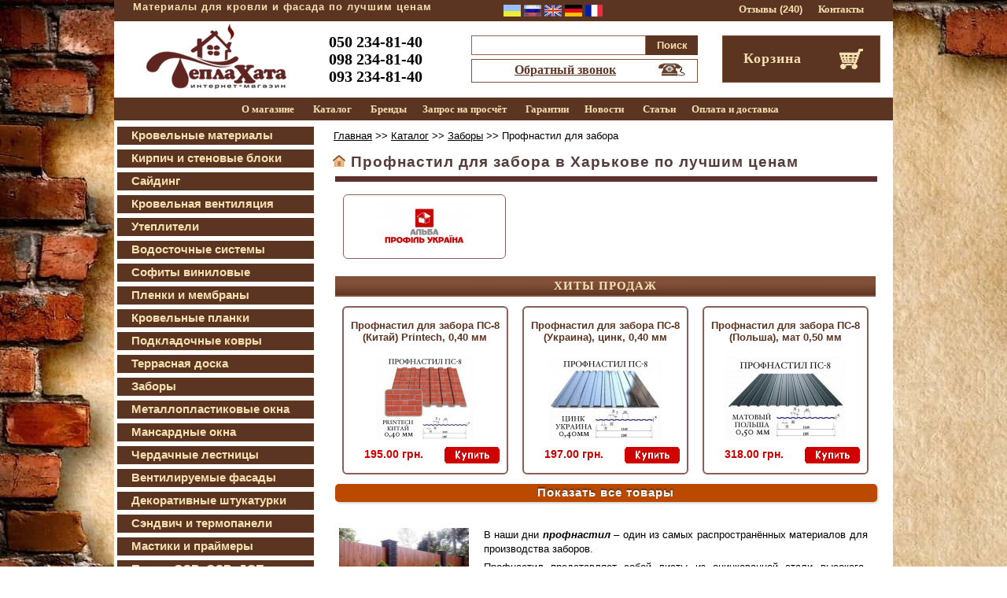

--- FILE ---
content_type: text/html; charset=CP1251
request_url: https://teplaxata.kh.ua/stroy_profnastil-dlya-zabora
body_size: 16458
content:
<html lang="ru"><head>
<meta http-equiv="Content-Type" content="text/html; charset=windows-1251">
<title>Купить Профнастил для забора - интернет-магазин Тепла Хата  по оптовой цене в интернет-магазине «Тепла Хата»</title>
<meta content="" name="keywords">
<meta content="Профнастил для забора. Профнастил для забора &#10152; Тепла Хата &#10003; Оптовые цены &#10003; Наличие в Харькове &#10003; 3000 товаров &#9733; 100% Довольных покупателей &#9742; Звоните!" name="description">
<script src="wb/dister.js"></script>
<meta property="og:type" content="website">
<meta property="og:site_name" content="https://teplaxata.kh.ua/">
<meta property="og:title" content="Профнастил для забора">
<meta property="og:url" content="https://teplaxata.kh.ua//stroy_profnastil-dlya-zabora">
<meta property="og:description" content="Профнастил для забора. Профнастил для забора &#10152; Тепла Хата &#10003; Оптовые цены &#10003; Наличие в Харькове &#10003; 3000 товаров &#9733; 100% Довольных покупателей &#9742; Звоните!">
<meta property="og:image" content="https://teplaxata.kh.ua/im/razd/145.jpg">
<script>
(function(i,s,o,g,r,a,m){i['GoogleAnalyticsObject']=r;i[r]=i[r]||function(){
(i[r].q=i[r].q||[]).push(arguments)},i[r].l=1*new Date();a=s.createElement(o),
m=s.getElementsByTagName(o)[0];a.async=1;a.src=g;m.parentNode.insertBefore(a,m)
})(window,document,'script','https://www.google-analytics.com/analytics.js','ga');

ga('create', 'UA-87758748-1', 'auto');
ga('send', 'pageview');

</script>
<script>
function volpol(xi){document.getElementById("tipr").value=xi;}
function vol(){var si=document.getElementById('tipr').value; if(!si) si=1; document.getElementById('ti'+si).value=document.getElementById('ti').value; }
</script>
<script type="application/ld+json">
{ "@context" : "https://schema.org",
  "@type" : "Organization",
  "legalName" : "Магазин «Тепла Хата»",
  "url" : "https://teplaxata.kh.ua/",
  "email" : "info@tut-klad.com.ua",
  "address": {
    "@type": "PostalAddress",
    "addressLocality": "Харьков, Украина",
    "postalCode": "61051",
    "streetAddress": "ул.Клочковская, 328/2"
  },
  "contactPoint" : [{
    "@type" : "ContactPoint",
    "telephone" : "+38 050 234-81-40",
    "contactType" : "customer service"
  }],
  "logo" : "https://teplaxata.kh.ua/im/logos.png",
  "sameAs" : [ "https://www.instagram.com/teplaxata/",
    "https://www.facebook.com/teplaxata.ukr/"]
}
</script>
<head>
<meta name="yandex-verification" content="846f988a76550c78"/>
<base href="https://teplaxata.kh.ua/">
<link href="wb/css.css" type=text/css rel=stylesheet> 
<!--<meta name="viewport" content="width=device-width, initial-scale=1">-->
<link rel="shortcut icon" href="favicon.ico" type="image/x-icon"/>
<script type="text/javascript" src="wb/js.js"></script>
<script type="text/javascript">
function addLink() {var body_element = document.getElementsByTagName('body')[0]; var selection; selection = window.getSelection();
var pagelink = "Источник: <a href='"+document.location.href+"'>"+document.location.href+"</a> © Tепла Хата (Харьков)"; 
var copytext = selection + pagelink; var newdiv = document.createElement('div');
newdiv.style.position='absolute'; newdiv.style.left='-99999px'; body_element.appendChild(newdiv); newdiv.innerHTML = copytext;
selection.selectAllChildren(newdiv); window.setTimeout(function() {body_element.removeChild(newdiv);},0);}document.oncopy = addLink;
</script>
<link rel="stylesheet" href="wb/perevod/perevod.css">
    <script src="https://cdnjs.cloudflare.com/ajax/libs/jquery/3.3.1/jquery.min.js"></script>
    <script src="https://cdnjs.cloudflare.com/ajax/libs/jquery-cookie/1.4.1/jquery.cookie.min.js"></script>
    <script src="wb/perevod/perevod.js"></script>
 <script>TranslateSetCookie('uk');</script>   
    <script src="//translate.google.com/translate_a/element.js?cb=TranslateInit"></script>
</head><!---onload="document.getElementById('uk').click();-->
<body background="im/fon/40.jpg"><div class="language">
        <img src="wb/perevod/ua.png" alt="ua" data-google-lang="uk" class=hnd>
        <img src="wb/perevod/ru.png" alt="ru" data-google-lang="ru" class=hnd>
        <img src="wb/perevod/en.png" alt="en" data-google-lang="en" class=hnd>
        <img src="wb/perevod/de.png" alt="de" data-google-lang="de" class=hnd>
        <img src="wb/perevod/fr.png" alt="fr" data-google-lang="fr" class=hnd>
    </div>
<SPAN itemscope itemtype="https://schema.org/Product"><div align="center" style="margin-top:0px">    
<table border="0" width="990" bgcolor="#FFF" height="102" style="margin-right:0; margin-bottom:0"><tr height="27px" bgcolor="#FBEFD2">
<td width="735" colspan="3" bgcolor="#5c3422"><p class=leftus2 style="margin-top:-9px">
<b class='a13' id=bejj>Материалы для кровли и фасада по лучшим ценам</b></p></td><td width="225" bgcolor="#5c3422">
<p align="right" style="margin-top: -4px">
<a class=top_menu2 href="otzivi.html">Отзывы</a>  <b class="a13 bej">(240)</b>
 &nbsp;&nbsp;&nbsp;&nbsp;<a class=top_menu2 href="kontakt.html">Контакты</a>  </td></tr><tr bgcolor="#F1D187">
<td width="224" bgcolor="#FFFFFF"><p class=tep1 align="center">&nbsp;&nbsp;&nbsp;&nbsp;&nbsp;&nbsp; <a href='https://teplaxata.kh.ua/'><img src="im/logos.png" width="178" height="83" vspace="8"></a><br></td>
<td width="172" bgcolor="#FFFFFF"><center class=tep2><!--<b class="olver a18">Материалы&nbsp;для<br>кровли и фасада</b>-->
<b class="olver a20">050 234-81-40<br>098 234-81-40<br>093 234-81-40 </b></td>
<td width="337" bgcolor="#FFFFFF" ><center><form name="poisk" action="poisk.htm" method="post"><input type='hidden' name='ses' value='ooaj9jq6d4ut49dabf195a76sb'>
<div align="right" class=tep3><table border="0" width="51%"><tr><td width="286"><input type="text" name="slovo" maxlength=40 value="" id=pos class=tep4 size="40"></td><td><p class=tep5>
<input type="submit" value="Поиск" onclick="if(document.getElementById('pos').value=='') {alert ('Не вписано слово или фраза для поиска'); return false;} else {return true;}" class="vo2 bej tep6" id=hnd></td></tr>
</table></div></form><div align="center" class="te2 tep7"><center><table border="0" width="96%" bordercolor="#F1E9E7"><tr><td><p class=tep8><b><u id=hnd class="a16 ris noshrift" onmouseover="this.style.color='black'" onmouseout="this.style.color='#ba1905'" onclick="displ('open_tel');">Обратный звонок</u></p></td>
<td width="49"><img src="im/tel.png" width="45" height="18" vspace="3"></td></tr></table></div><!--------ОБРАТНЫЙ ЗВОНОК----------->
<div id="open_tel" class="zaks5 di" id=rel><div class="zaks2"><u id=hnd onclick="tele.reset(); displ('open_tel');"><img src="im/kl.png" align="right" title="Закрыть окно"></u></div>
<form name="tele" id="fo" method="post" action="wb/sit.php" target="ok"><input type="hidden" name="sys" value="zvonok"><input type='hidden' name='ses' value='ooaj9jq6d4ut49dabf195a76sb'>
<input type='hidden' name='nas' value=''><input type='hidden' name='tip' value=''><input type='hidden' name='tarif' value=''>
<center><p class=tep10><font face="Tagoma"><b class="zak tep9">&nbsp;&nbsp; ЗАКАЗ ОБРАТНОГО ЗВОНКА&nbsp; </b></font></p>
<input type="text" name="name" size="47" class=inps onclick="this.value=''; this.style.color='black'; this.style.fontWeight='bold'; this.style.fontSize='16px';" value="Ваше имя*" maxlength=30><br>
<input type="text" class=inps name="tel" size="47" onclick="this.value=''; this.style.color='black'; this.style.fontWeight='bold'; this.style.fontSize='16px';" value="Ваш телефон*" maxlength=25>
<p id="dfs" class="p5t"><a id=hnd onclick="tele.submit();" class="but82">ОТПРАВИТЬ</a></p></form></div></div></td>
<td width="225" bgcolor="#FFFFFF"><center><div align="center" class=tep11><div align="right"><table border="0" width="86%" height="54" class=tep12 bgcolor="#5C3422"><tr><td align="left">					
<div id="korzina"><p class=korz>&nbsp;&nbsp;<b class='a18 bej olver' id=sp1>Корзина</b></p></div></td><td width="49"><a href="korzina.htm"><img src="im/ko.gif" width="30" height="26" align="left"></a></td></tr></table></div></div></td></tr>
<tr height="29px" bgcolor="#FBEFD2"><td width="986" colspan="4" bgcolor="#5c3422"><p>&nbsp;&nbsp;&nbsp;
 <a class=top_menu2 href="about.html">О магазине</a>  &nbsp;&nbsp;&nbsp;&nbsp;
 <a class=top_menu2 href="katalog.htm">Каталог</a> &nbsp;&nbsp;&nbsp;&nbsp;
 <a class=top_menu2 href="brands.htm">Бренды</a>&nbsp;&nbsp;&nbsp;&nbsp;
  <a class=top_menu2 href="zamer.html">Запрос на просчёт</a> &nbsp;&nbsp;&nbsp;&nbsp;
 <a class=top_menu2 href="garantii.html">Гарантии</a>&nbsp;&nbsp;&nbsp;&nbsp;
 <a class=top_menu2 href="news.html">Новости</a> &nbsp;&nbsp;&nbsp;&nbsp;
 <a class=top_menu2 href="articles.html">Статьи</a>&nbsp;&nbsp;&nbsp;&nbsp;
 <a class=top_menu2 href="oplata_i_dostavka.html">Оплата и доставка</a>

</p></td></tr></table></div><div align="center"><table border="0" width="990" bgcolor="#FFFFFF"><tr><td width="250" bgcolor="#F1E9E7" valign="top"><!--------------- МЕНЮ (start)---------------->
<div align="center"><table border="0" width="990" bgcolor="#FFFFFF"><tr><td width="250" bgcolor="#FFFFFF" valign="top">
<script>function menur(z2,z,z3){document.getElementById('i'+z).style.backgroundImage="url('im/lmbot"+z2+".png')"; document.getElementById('z'+z).style.color=z3; }</script>
<table border="0" width="100%" bgcolor="#FFFFFF"><tr><td width="250"valign="top"><div id='menu-block'> <ul class='vertical-menu ulo'> 
<li class='lio drop-link' id="i1" onmouseover="menur('2','1','#542d1c');"  onmouseout="menur('1','1','#edd6a1');">&nbsp;&nbsp;&nbsp;&nbsp;&nbsp;&nbsp;<a id="z1" class=fi2 href='kategory_krovelnye-materialy' title='Категория «Кровельные материалы»'>Кровельные материалы</a><ul class='drop-block ulo'>
<li class='drop-link'><p class='lio21 tep58'><a class=zm href='stroy_metallocherepitsa'>Металлочерепица</a><ul class='ulo drop-block2'><li><p class=lio21><a class=x08 href='tovar_metallocherepitsa_alba-profil'>ALBA PROFIL</a></p></li></ul></p></li><li class='drop-link'><p class='lio21 tep58'><a class=zm href='stroy_profnastil'>Профнастил</a><ul class='ulo drop-block2'><li><p class=lio21><a class=x08 href='tovar_profnastil_alba-profil'>ALBA PROFIL</a></p></li></ul></p></li><li class='drop-link'><p class='lio21 tep58'><a class=zm href='stroy_bitumnaya-cherepitsa'>Битумная черепица</a><ul class='ulo drop-block2'><li><p class=lio21><a class=x08 href='tovar_bitumnaya-cherepitsa_akvaizol'>АКВАИЗОЛ</a></p></li><li><p class=lio21><a class=x08 href='tovar_bitumnaya-cherepitsa_shinglas'>SHINGLAS</a></p></li><li><p class=lio21><a class=x08 href='tovar_bitumnaya-cherepitsa_roofshield'>ROOFSHIELD</a></p></li><li><p class=lio21><a class=x08 href='tovar_bitumnaya-cherepitsa_docke'>DOCKE</a></p></li><li><p class=lio21><a class=x08 href='tovar_bitumnaya-cherepitsa_tegola'>TEGOLA</a></p></li><li><p class=lio21><a class=x08 href='tovar_bitumnaya-cherepitsa_katepal'>KATEPAL</a></p></li><li><p class=lio21><a class=x08 href='tovar_bitumnaya-cherepitsa_iko'>IKO</a></p></li><li><p class=lio21><a class=x08 href='tovar_bitumnaya-cherepitsa_owens-corning'>OWENS CORNING</a></p></li><li><p class=lio21><a class=x08 href='tovar_bitumnaya-cherepitsa_kerabit'>KERABIT</a></p></li><li><p class=lio21><a class=x08 href='tovar_bitumnaya-cherepitsa_ruflex'>RUFLEX</a></p></li></ul></p></li><li class='drop-link'><p class='lio21 tep58'><a class=zm href='stroy_kompozitnaya-cherepitsa'>Композитная черепица</a><ul class='ulo drop-block2'><li><p class=lio21><a class=x08 href='tovar_kompozitnaya-cherepitsa_queentile'>QUEENTILE</a></p></li><li><p class=lio21><a class=x08 href='tovar_kompozitnaya-cherepitsa_tilcor'>TILCOR</a></p></li></ul></p></li><li class='drop-link'><p class='lio21 tep58'><a class=zm href='stroy_tsementnopeschanaya-cherepitsa'>Цементно-песчаная черепица</a><ul class='ulo drop-block2'><li><p class=lio21><a class=x08 href='tovar_tsementnopeschanaya-cherepitsa_ondo'>ONDO</a></p></li><li><p class=lio21><a class=x08 href='tovar_tsementnopeschanaya-cherepitsa_terran'>TERRAN</a></p></li></ul></p></li><li class='drop-link'><p class='lio21 tep58'><a class=zm href='stroy_keramicheskaya-cherepitsa'>Керамическая черепица</a></p></li><li class='drop-link'><p class='lio21 tep58'><a class=zm href='stroy_ondulin'>Ондулин</a><ul class='ulo drop-block2'><li><p class=lio21><a class=x08 href='tovar_ondulin_onduline'>ONDULINE</a></p></li></ul></p></li><li class='drop-link'><p class='lio21 tep58'><a class=zm href='stroy_onduvilla'>Ондувилла</a><ul class='ulo drop-block2'><li><p class=lio21><a class=x08 href='tovar_onduvilla_onduvilla'>ONDUVILLA</a></p></li></ul></p></li><li class='drop-link'><p class='lio21 tep58'><a class=zm href='stroy_shifer'>Шифер</a><ul class='ulo drop-block2'><li><p class=lio21><a class=x08 href='tovar_shifer_balakleiskii-shifer'>БАЛАКЛЕЙСКИЙ ШИФЕР</a></p></li></ul></p></li></ul></li><li class='lio drop-link' id="i2" onmouseover="menur('2','2','#542d1c');"  onmouseout="menur('1','2','#edd6a1');">&nbsp;&nbsp;&nbsp;&nbsp;&nbsp;&nbsp;<a id="z2" class=fi2 href='kategory_kirpich-i-stenovye-bloki' title='Категория «Кирпич и стеновые блоки»'>Кирпич и стеновые блоки</a><ul class='drop-block ulo'>
<li class='drop-link'><p class='lio21 tep58'><a class=zm href='stroy_kirpich-klinkernyi'>Кирпич клинкерный</a><ul class='ulo drop-block2'><li><p class=lio21><a class=x08 href='tovar_kirpich-klinkernyi_kerameiya'>КЕРАМЕЙЯ</a></p></li></ul></p></li><li class='drop-link'><p class='lio21 tep58'><a class=zm href='stroy_kirpich-dekorativnyi'>Кирпич декоративный</a><ul class='ulo drop-block2'><li><p class=lio21><a class=x08 href='tovar_kirpich-dekorativnyi_silta-brik'>СИЛТА БРИК</a></p></li></ul></p></li><li class='drop-link'><p class='lio21 tep58'><a class=zm href='stroy_kirpich-oblitsovochnyi'>Кирпич облицовочный</a><ul class='ulo drop-block2'><li><p class=lio21><a class=x08 href='tovar_kirpich-oblitsovochnyi_silta-brik'>СИЛТА БРИК</a></p></li></ul></p></li><li class='drop-link'><p class='lio21 tep58'><a class=zm href='stroy_kirpich-figurnyi'>Кирпич фигурный</a><ul class='ulo drop-block2'><li><p class=lio21><a class=x08 href='tovar_kirpich-figurnyi_silta-brik'>СИЛТА БРИК</a></p></li><li><p class=lio21><a class=x08 href='tovar_kirpich-figurnyi_litos'>ЛИТОС</a></p></li><li><p class=lio21><a class=x08 href='tovar_kirpich-figurnyi_kerameiya'>КЕРАМЕЙЯ</a></p></li></ul></p></li><li class='drop-link'><p class='lio21 tep58'><a class=zm href='stroy_kirpich-ruchnoi-formovki'>Кирпич ручной формовки</a><ul class='ulo drop-block2'><li><p class=lio21><a class=x08 href='tovar_kirpich-ruchnoi-formovki_sbk'>СБК</a></p></li></ul></p></li><li class='drop-link'><p class='lio21 tep58'><a class=zm href='stroy_plitka-fasadnaya'>Плитка фасадная</a><ul class='ulo drop-block2'><li><p class=lio21><a class=x08 href='tovar_plitka-fasadnaya_silta-brik'>СИЛТА БРИК</a></p></li></ul></p></li><li class='drop-link'><p class='lio21 tep58'><a class=zm href='stroy_kirpich-dlya-zabora'>Кирпич для забора</a><ul class='ulo drop-block2'><li><p class=lio21><a class=x08 href='tovar_kirpich-dlya-zabora_silta-brik'>СИЛТА БРИК</a></p></li></ul></p></li><li class='drop-link'><p class='lio21 tep58'><a class=zm href='stroy_bloki-keramicheskie'>Блоки керамические</a><ul class='ulo drop-block2'><li><p class=lio21><a class=x08 href='tovar_bloki-keramicheskie_kerameiya'>КЕРАМЕЙЯ</a></p></li></ul></p></li><li class='drop-link'><p class='lio21 tep58'><a class=zm href='stroy_bloki-betonnye'>Блоки бетонные</a><ul class='ulo drop-block2'><li><p class=lio21><a class=x08 href='tovar_bloki-betonnye_udk'>UDK</a></p></li></ul></p></li></ul></li><li class='lio drop-link' id="i3" onmouseover="menur('2','3','#542d1c');"  onmouseout="menur('1','3','#edd6a1');">&nbsp;&nbsp;&nbsp;&nbsp;&nbsp;&nbsp;<a id="z3" class=fi2 href='kategory_saiding' title='Категория «Сайдинг»'>Сайдинг</a><ul class='drop-block ulo'>
<li class='drop-link'><p class='lio21 tep58'><a class=zm href='stroy_saiding-gorizontalnyi'>Сайдинг горизонтальный</a><ul class='ulo drop-block2'><li><p class=lio21><a class=x08 href='tovar_saiding-gorizontalnyi_docke'>DOCKE</a></p></li><li><p class=lio21><a class=x08 href='tovar_saiding-gorizontalnyi_alta-profil'>АЛЬТА ПРОФИЛЬ</a></p></li><li><p class=lio21><a class=x08 href='tovar_saiding-gorizontalnyi_flex'>FLEX</a></p></li><li><p class=lio21><a class=x08 href='tovar_saiding-gorizontalnyi_fasiding'>FASIDING</a></p></li><li><p class=lio21><a class=x08 href='tovar_saiding-gorizontalnyi_vox'>VOX</a></p></li><li><p class=lio21><a class=x08 href='tovar_saiding-gorizontalnyi_vox-system-max3'>VOX SYSTEM MAX-3</a></p></li><li><p class=lio21><a class=x08 href='tovar_saiding-gorizontalnyi_boryszew'>BORYSZEW</a></p></li><li><p class=lio21><a class=x08 href='tovar_saiding-gorizontalnyi_royal-europe'>ROYAL EUROPE</a></p></li><li><p class=lio21><a class=x08 href='tovar_saiding-gorizontalnyi_mitten'>MITTEN</a></p></li><li><p class=lio21><a class=x08 href='tovar_saiding-gorizontalnyi_royal-building-genesis'>ROYAL BUILDING GENESIS</a></p></li><li><p class=lio21><a class=x08 href='tovar_saiding-gorizontalnyi_yuplast'>Ю-ПЛАСТ</a></p></li></ul></p></li><li class='drop-link'><p class='lio21 tep58'><a class=zm href='stroy_saiding-blokhaus-pod-brevno'>Сайдинг блокхаус под бревно</a><ul class='ulo drop-block2'><li><p class=lio21><a class=x08 href='tovar_saiding-blokhaus-pod-brevno_docke'>DOCKE</a></p></li><li><p class=lio21><a class=x08 href='tovar_saiding-blokhaus-pod-brevno_alta-profil'>АЛЬТА ПРОФИЛЬ</a></p></li><li><p class=lio21><a class=x08 href='tovar_saiding-blokhaus-pod-brevno_fasiding'>FASIDING</a></p></li><li><p class=lio21><a class=x08 href='tovar_saiding-blokhaus-pod-brevno_yuplast'>Ю-ПЛАСТ</a></p></li></ul></p></li><li class='drop-link'><p class='lio21 tep58'><a class=zm href='stroy_fasadnaya-panel'>Фасадная панель</a><ul class='ulo drop-block2'><li><p class=lio21><a class=x08 href='tovar_fasadnaya-panel_docke'>DOCKE</a></p></li><li><p class=lio21><a class=x08 href='tovar_fasadnaya-panel_alta-profil'>АЛЬТА ПРОФИЛЬ</a></p></li><li><p class=lio21><a class=x08 href='tovar_fasadnaya-panel_vox'>VOX</a></p></li><li><p class=lio21><a class=x08 href='tovar_fasadnaya-panel_yuplast'>Ю-ПЛАСТ</a></p></li></ul></p></li><li class='drop-link'><p class='lio21 tep58'><a class=zm href='stroy_metallosaiding-blokhaus'>Металлосайдинг блокхаус</a><ul class='ulo drop-block2'><li><p class=lio21><a class=x08 href='tovar_metallosaiding-blokhaus_suntile'>SUNTILE</a></p></li></ul></p></li><li class='drop-link'><p class='lio21 tep58'><a class=zm href='stroy_metallosaiding-doska'>Металлосайдинг доска</a><ul class='ulo drop-block2'><li><p class=lio21><a class=x08 href='tovar_metallosaiding-doska_suntile'>SUNTILE</a></p></li></ul></p></li><li class='drop-link'><p class='lio21 tep58'><a class=zm href='stroy_fibrotsementnyi-saiding'>Фиброцементный сайдинг</a><ul class='ulo drop-block2'><li><p class=lio21><a class=x08 href='tovar_fibrotsementnyi-saiding_cedral'>CEDRAL</a></p></li><li><p class=lio21><a class=x08 href='tovar_fibrotsementnyi-saiding_equitone'>EQUITONE</a></p></li></ul></p></li><li class='drop-link'><p class='lio21 tep58'><a class=zm href='stroy_saiding-vertikalnyi'>Сайдинг вертикальный</a><ul class='ulo drop-block2'><li><p class=lio21><a class=x08 href='tovar_saiding-vertikalnyi_docke'>DOCKE</a></p></li><li><p class=lio21><a class=x08 href='tovar_saiding-vertikalnyi_alta-profil'>АЛЬТА ПРОФИЛЬ</a></p></li></ul></p></li><li class='drop-link'><p class='lio21 tep58'><a class=zm href='stroy_kompozitnyi-saiding-dpk'>Композитный сайдинг ДПК</a><ul class='ulo drop-block2'><li><p class=lio21><a class=x08 href='tovar_kompozitnyi-saiding-dpk_holzdorf'>HOLZDORF</a></p></li><li><p class=lio21><a class=x08 href='tovar_kompozitnyi-saiding-dpk_tardex'>TARDEX</a></p></li><li><p class=lio21><a class=x08 href='tovar_kompozitnyi-saiding-dpk_polymerwood'>POLYMER&WOOD</a></p></li></ul></p></li><li class='drop-link'><p class='lio21 tep58'><a class=zm href='stroy_kompozitnyi-metallosaiding'>Композитный металлосайдинг</a><ul class='ulo drop-block2'><li><p class=lio21><a class=x08 href='tovar_kompozitnyi-metallosaiding_queentile'>QUEENTILE</a></p></li></ul></p></li></ul></li><li class='lio drop-link' id="i4" onmouseover="menur('2','4','#542d1c');"  onmouseout="menur('1','4','#edd6a1');">&nbsp;&nbsp;&nbsp;&nbsp;&nbsp;&nbsp;<a id="z4" class=fi2 href='kategory_krovelnaya-ventilyacia' title='Категория «Кровельная вентиляция»'>Кровельная вентиляция</a><ul class='drop-block ulo'>
<li class='drop-link'><p class='lio21 tep58'><a class=zm href='stroy_ventilyatsionnye-vyhody'>Вентиляционные выходы</a><ul class='ulo drop-block2'><li><p class=lio21><a class=x08 href='tovar_ventilyatsionnye-vyhody_kronoplast'>KRONOPLAST</a></p></li><li><p class=lio21><a class=x08 href='tovar_ventilyatsionnye-vyhody_vilpe'>VILPE</a></p></li><li><p class=lio21><a class=x08 href='tovar_ventilyatsionnye-vyhody_polivent'>ПОЛИВЕНТ</a></p></li><li><p class=lio21><a class=x08 href='tovar_ventilyatsionnye-vyhody_rossmaster'>ROSSMASTER</a></p></li></ul></p></li><li class='drop-link'><p class='lio21 tep58'><a class=zm href='stroy_lokalnyi-aerator'>Локальный аэратор</a><ul class='ulo drop-block2'><li><p class=lio21><a class=x08 href='tovar_lokalnyi-aerator_kronoplast'>KRONOPLAST</a></p></li><li><p class=lio21><a class=x08 href='tovar_lokalnyi-aerator_akvaizol'>АКВАИЗОЛ</a></p></li><li><p class=lio21><a class=x08 href='tovar_lokalnyi-aerator_tehnonikol'>ТЕХНОНИКОЛЬ</a></p></li><li><p class=lio21><a class=x08 href='tovar_lokalnyi-aerator_iko'>IKO</a></p></li><li><p class=lio21><a class=x08 href='tovar_lokalnyi-aerator_vilpe'>VILPE</a></p></li><li><p class=lio21><a class=x08 href='tovar_lokalnyi-aerator_polivent'>ПОЛИВЕНТ</a></p></li><li><p class=lio21><a class=x08 href='tovar_lokalnyi-aerator_rossmaster'>ROSSMASTER</a></p></li></ul></p></li><li class='drop-link'><p class='lio21 tep58'><a class=zm href='stroy_konkovyi-aerator'>Коньковый аэратор</a><ul class='ulo drop-block2'><li><p class=lio21><a class=x08 href='tovar_konkovyi-aerator_akvaizol'>АКВАИЗОЛ</a></p></li><li><p class=lio21><a class=x08 href='tovar_konkovyi-aerator_polivent'>ПОЛИВЕНТ</a></p></li><li><p class=lio21><a class=x08 href='tovar_konkovyi-aerator_vilpe'>VILPE</a></p></li><li><p class=lio21><a class=x08 href='tovar_konkovyi-aerator_tehnonikol'>ТЕХНОНИКОЛЬ</a></p></li><li><p class=lio21><a class=x08 href='tovar_konkovyi-aerator_iko'>IKO</a></p></li></ul></p></li></ul></li><li class='lio drop-link' id="i5" onmouseover="menur('2','5','#542d1c');"  onmouseout="menur('1','5','#edd6a1');">&nbsp;&nbsp;&nbsp;&nbsp;&nbsp;&nbsp;<a id="z5" class=fi2 href='kategory_utepliteli' title='Категория «Утеплители»'>Утеплители</a><ul class='drop-block ulo'>
<li class='drop-link'><p class='lio21 tep58'><a class=zm href='stroy_utepliteli-dlya-krovli'>Утеплители для кровли</a><ul class='ulo drop-block2'><li><p class=lio21><a class=x08 href='tovar_utepliteli-dlya-krovli_tehnonikol'>ТЕХНОНИКОЛЬ</a></p></li><li><p class=lio21><a class=x08 href='tovar_utepliteli-dlya-krovli_termolaif'>ТЕРМОЛАЙФ</a></p></li><li><p class=lio21><a class=x08 href='tovar_utepliteli-dlya-krovli_isover'>ISOVER</a></p></li><li><p class=lio21><a class=x08 href='tovar_utepliteli-dlya-krovli_paroc'>PAROC</a></p></li><li><p class=lio21><a class=x08 href='tovar_utepliteli-dlya-krovli_tehnopleks'>ТЕХНОПЛЕКС</a></p></li><li><p class=lio21><a class=x08 href='tovar_utepliteli-dlya-krovli_carbon'>CARBON</a></p></li></ul></p></li><li class='drop-link'><p class='lio21 tep58'><a class=zm href='stroy_utepliteli-dlya-ventiliruemogo-fasada'>Утеплители для вентилируемого фасада</a><ul class='ulo drop-block2'><li><p class=lio21><a class=x08 href='tovar_utepliteli-dlya-ventiliruemogo-fasada_tehnonikol'>ТЕХНОНИКОЛЬ</a></p></li><li><p class=lio21><a class=x08 href='tovar_utepliteli-dlya-ventiliruemogo-fasada_termolaif'>ТЕРМОЛАЙФ</a></p></li><li><p class=lio21><a class=x08 href='tovar_utepliteli-dlya-ventiliruemogo-fasada_izolux'>IZOLUX</a></p></li></ul></p></li><li class='drop-link'><p class='lio21 tep58'><a class=zm href='stroy_utepliteli-dlya-mokrogo-fasada'>Утеплители для мокрого фасада</a><ul class='ulo drop-block2'><li><p class=lio21><a class=x08 href='tovar_utepliteli-dlya-mokrogo-fasada_tehnonikol'>ТЕХНОНИКОЛЬ</a></p></li><li><p class=lio21><a class=x08 href='tovar_utepliteli-dlya-mokrogo-fasada_termolaif'>ТЕРМОЛАЙФ</a></p></li><li><p class=lio21><a class=x08 href='tovar_utepliteli-dlya-mokrogo-fasada_paroc'>PAROC</a></p></li><li><p class=lio21><a class=x08 href='tovar_utepliteli-dlya-mokrogo-fasada_izolux'>IZOLUX</a></p></li><li><p class=lio21><a class=x08 href='tovar_utepliteli-dlya-mokrogo-fasada_carbon'>CARBON</a></p></li><li><p class=lio21><a class=x08 href='tovar_utepliteli-dlya-mokrogo-fasada_tehnopleks'>ТЕХНОПЛЕКС</a></p></li></ul></p></li><li class='drop-link'><p class='lio21 tep58'><a class=zm href='stroy_utepliteli-dlya-vnutrennih-sten'>Утеплители для внутренних стен</a><ul class='ulo drop-block2'><li><p class=lio21><a class=x08 href='tovar_utepliteli-dlya-vnutrennih-sten_tehnonikol'>ТЕХНОНИКОЛЬ</a></p></li><li><p class=lio21><a class=x08 href='tovar_utepliteli-dlya-vnutrennih-sten_isover'>ISOVER</a></p></li><li><p class=lio21><a class=x08 href='tovar_utepliteli-dlya-vnutrennih-sten_paroc'>PAROC</a></p></li><li><p class=lio21><a class=x08 href='tovar_utepliteli-dlya-vnutrennih-sten_izolux'>IZOLUX</a></p></li><li><p class=lio21><a class=x08 href='tovar_utepliteli-dlya-vnutrennih-sten_carbon'>CARBON</a></p></li><li><p class=lio21><a class=x08 href='tovar_utepliteli-dlya-vnutrennih-sten_tehnopleks'>ТЕХНОПЛЕКС</a></p></li></ul></p></li><li class='drop-link'><p class='lio21 tep58'><a class=zm href='stroy_utepliteli-dlya-pola'>Утеплители для пола</a><ul class='ulo drop-block2'><li><p class=lio21><a class=x08 href='tovar_utepliteli-dlya-pola_carbon'>CARBON</a></p></li><li><p class=lio21><a class=x08 href='tovar_utepliteli-dlya-pola_tehnopleks'>ТЕХНОПЛЕКС</a></p></li><li><p class=lio21><a class=x08 href='tovar_utepliteli-dlya-pola_tehnonikol'>ТЕХНОНИКОЛЬ</a></p></li></ul></p></li><li class='drop-link'><p class='lio21 tep58'><a class=zm href='stroy_utepliteli-folgirovannye'>Утеплители фольгированные</a><ul class='ulo drop-block2'><li><p class=lio21><a class=x08 href='tovar_utepliteli-folgirovannye_isover'>ISOVER</a></p></li></ul></p></li></ul></li><li class='lio drop-link' id="i6" onmouseover="menur('2','6','#542d1c');"  onmouseout="menur('1','6','#edd6a1');">&nbsp;&nbsp;&nbsp;&nbsp;&nbsp;&nbsp;<a id="z6" class=fi2 href='kategory_vodostochnye-sistemy' title='Категория «Водосточные системы»'>Водосточные системы</a><ul class='drop-block ulo'>
<li class='drop-link'><p class='lio21 tep58'><a class=zm href='stroy_plastikovye-vodostochnye-sistemy'>Пластиковые водосточные системы</a><ul class='ulo drop-block2'><li><p class=lio21><a class=x08 href='tovar_plastikovye-vodostochnye-sistemy_rainway'>RAINWAY</a></p></li><li><p class=lio21><a class=x08 href='tovar_plastikovye-vodostochnye-sistemy_fitt'>FITT</a></p></li><li><p class=lio21><a class=x08 href='tovar_plastikovye-vodostochnye-sistemy_profil'>PROFIL</a></p></li><li><p class=lio21><a class=x08 href='tovar_plastikovye-vodostochnye-sistemy_regenau'>REGENAU</a></p></li><li><p class=lio21><a class=x08 href='tovar_plastikovye-vodostochnye-sistemy_docke'>DOCKE</a></p></li><li><p class=lio21><a class=x08 href='tovar_plastikovye-vodostochnye-sistemy_bryza'>BRYZA</a></p></li><li><p class=lio21><a class=x08 href='tovar_plastikovye-vodostochnye-sistemy_marley'>MARLEY</a></p></li></ul></p></li><li class='drop-link'><p class='lio21 tep58'><a class=zm href='stroy_stalnye-vodostochnye-sistemy'>Стальные водосточные системы</a><ul class='ulo drop-block2'><li><p class=lio21><a class=x08 href='tovar_stalnye-vodostochnye-sistemy_struga'>STRUGA</a></p></li></ul></p></li><li class='drop-link'><p class='lio21 tep58'><a class=zm href='stroy_mednye-vodostochnye-sistemy'>Медные водосточные системы</a></p></li></ul></li><li class='lio drop-link' id="i7" onmouseover="menur('2','7','#542d1c');"  onmouseout="menur('1','7','#edd6a1');">&nbsp;&nbsp;&nbsp;&nbsp;&nbsp;&nbsp;<a id="z7" class=fi2 href='kategory_soffity-vinilovye' title='Категория «Софиты виниловые»'>Софиты виниловые</a><ul class='drop-block ulo'>
<li class='drop-link'><p class='lio21 tep58'><a class=zm href='stroy_sofit-belyi'>Софит белый</a><ul class='ulo drop-block2'><li><p class=lio21><a class=x08 href='tovar_sofit-belyi_alta-profil'>АЛЬТА ПРОФИЛЬ</a></p></li><li><p class=lio21><a class=x08 href='tovar_sofit-belyi_docke'>DOCKE</a></p></li><li><p class=lio21><a class=x08 href='tovar_sofit-belyi_asko'>ASKO</a></p></li><li><p class=lio21><a class=x08 href='tovar_sofit-belyi_bryza'>BRYZA</a></p></li><li><p class=lio21><a class=x08 href='tovar_sofit-belyi_vox'>VOX</a></p></li><li><p class=lio21><a class=x08 href='tovar_sofit-belyi_grand-line'>GRAND LINE</a></p></li></ul></p></li><li class='drop-link'><p class='lio21 tep58'><a class=zm href='stroy_sofit-tsvetnoi'>Софит цветной</a><ul class='ulo drop-block2'><li><p class=lio21><a class=x08 href='tovar_sofit-tsvetnoi_alta-profil'>АЛЬТА ПРОФИЛЬ</a></p></li><li><p class=lio21><a class=x08 href='tovar_sofit-tsvetnoi_docke'>DOCKE</a></p></li><li><p class=lio21><a class=x08 href='tovar_sofit-tsvetnoi_asko'>ASKO</a></p></li><li><p class=lio21><a class=x08 href='tovar_sofit-tsvetnoi_bryza'>BRYZA</a></p></li><li><p class=lio21><a class=x08 href='tovar_sofit-tsvetnoi_vox'>VOX</a></p></li><li><p class=lio21><a class=x08 href='tovar_sofit-tsvetnoi_grand-line'>GRAND LINE</a></p></li><li><p class=lio21><a class=x08 href='tovar_sofit-tsvetnoi_termasteel'>TERMASTEEL</a></p></li></ul></p></li><li class='drop-link'><p class='lio21 tep58'><a class=zm href='stroy_sofit-pod-derevo'>Софит под дерево</a><ul class='ulo drop-block2'><li><p class=lio21><a class=x08 href='tovar_sofit-pod-derevo_alta-profil'>АЛЬТА ПРОФИЛЬ</a></p></li><li><p class=lio21><a class=x08 href='tovar_sofit-pod-derevo_asko'>ASKO</a></p></li><li><p class=lio21><a class=x08 href='tovar_sofit-pod-derevo_bryza'>BRYZA</a></p></li><li><p class=lio21><a class=x08 href='tovar_sofit-pod-derevo_vox'>VOX</a></p></li></ul></p></li></ul></li><li class='lio drop-link' id="i8" onmouseover="menur('2','8','#542d1c');"  onmouseout="menur('1','8','#edd6a1');">&nbsp;&nbsp;&nbsp;&nbsp;&nbsp;&nbsp;<a id="z8" class=fi2 href='kategory_plenki-i-membrany' title='Категория «Пленки и мембраны»'>Пленки и мембраны</a><ul class='drop-block ulo'>
<li class='drop-link'><p class='lio21 tep58'><a class=zm href='stroy_evrobarer'>Евробарьер</a><ul class='ulo drop-block2'><li><p class=lio21><a class=x08 href='tovar_evrobarer_juta'>JUTA</a></p></li><li><p class=lio21><a class=x08 href='tovar_evrobarer_strotex'>STROTEX</a></p></li><li><p class=lio21><a class=x08 href='tovar_evrobarer_ondutis'>ОНДУТИС</a></p></li><li><p class=lio21><a class=x08 href='tovar_evrobarer_dachowa'>DACHOWA</a></p></li><li><p class=lio21><a class=x08 href='tovar_evrobarer_masterfoil'>MASTERFOIL</a></p></li></ul></p></li><li class='drop-link'><p class='lio21 tep58'><a class=zm href='stroy_parobarer'>Паробарьер</a><ul class='ulo drop-block2'><li><p class=lio21><a class=x08 href='tovar_parobarer_juta'>JUTA</a></p></li><li><p class=lio21><a class=x08 href='tovar_parobarer_strotex'>STROTEX</a></p></li><li><p class=lio21><a class=x08 href='tovar_parobarer_masterfoil'>MASTERFOIL</a></p></li><li><p class=lio21><a class=x08 href='tovar_parobarer_ondutis'>ОНДУТИС</a></p></li></ul></p></li><li class='drop-link'><p class='lio21 tep58'><a class=zm href='stroy_gidrobarer'>Гидробарьер</a><ul class='ulo drop-block2'><li><p class=lio21><a class=x08 href='tovar_gidrobarer_juta'>JUTA</a></p></li><li><p class=lio21><a class=x08 href='tovar_gidrobarer_strotex'>STROTEX</a></p></li><li><p class=lio21><a class=x08 href='tovar_gidrobarer_ondutis'>ОНДУТИС</a></p></li><li><p class=lio21><a class=x08 href='tovar_gidrobarer_masterfoil'>MASTERFOIL</a></p></li></ul></p></li><li class='drop-link'><p class='lio21 tep58'><a class=zm href='stroy_vetrobarer'>Ветробарьер</a><ul class='ulo drop-block2'><li><p class=lio21><a class=x08 href='tovar_vetrobarer_foliarex'>FOLIAREX</a></p></li><li><p class=lio21><a class=x08 href='tovar_vetrobarer_ondutis'>ОНДУТИС</a></p></li><li><p class=lio21><a class=x08 href='tovar_vetrobarer_juta'>JUTA</a></p></li></ul></p></li><li class='drop-link'><p class='lio21 tep58'><a class=zm href='stroy_pvh-membrany'>ПВХ мембраны</a><ul class='ulo drop-block2'><li><p class=lio21><a class=x08 href='tovar_pvh-membrany_tehnonikol'>ТЕХНОНИКОЛЬ</a></p></li></ul></p></li><li class='drop-link'><p class='lio21 tep58'><a class=zm href='stroy_evroruberoid'>Еврорубероид</a><ul class='ulo drop-block2'><li><p class=lio21><a class=x08 href='tovar_evroruberoid_tehnonikol'>ТЕХНОНИКОЛЬ</a></p></li></ul></p></li></ul></li><li class='lio drop-link' id="i9" onmouseover="menur('2','9','#542d1c');"  onmouseout="menur('1','9','#edd6a1');">&nbsp;&nbsp;&nbsp;&nbsp;&nbsp;&nbsp;<a id="z9" class=fi2 href='kategory_metalicheskie-planki' title='Категория «Кровельные планки»'>Кровельные планки</a><ul class='drop-block ulo'>
<li class='drop-link'><p class='lio21 tep58'><a class=zm href='stroy_snegozaderzhatel'>Снегозадержатель</a><ul class='ulo drop-block2'><li><p class=lio21><a class=x08 href='tovar_snegozaderzhatel_orima'>ORIMA</a></p></li><li><p class=lio21><a class=x08 href='tovar_snegozaderzhatel_ukraina'>УКРАИНА</a></p></li><li><p class=lio21><a class=x08 href='tovar_snegozaderzhatel_oberig'>OBERIG</a></p></li></ul></p></li><li class='drop-link'><p class='lio21 tep58'><a class=zm href='stroy_karniznaya-planka'>Карнизная планка</a><ul class='ulo drop-block2'><li><p class=lio21><a class=x08 href='tovar_karniznaya-planka_akvaizol'>АКВАИЗОЛ</a></p></li><li><p class=lio21><a class=x08 href='tovar_karniznaya-planka_alba-profil'>АЛЬБА ПРОФИЛЬ</a></p></li></ul></p></li><li class='drop-link'><p class='lio21 tep58'><a class=zm href='stroy_tortsevaya-planka'>Торцевая планка</a><ul class='ulo drop-block2'><li><p class=lio21><a class=x08 href='tovar_tortsevaya-planka_akvaizol'>АКВАИЗОЛ</a></p></li></ul></p></li><li class='drop-link'><p class='lio21 tep58'><a class=zm href='stroy_konkovaya-planka'>Коньковая планка</a></p></li><li class='drop-link'><p class='lio21 tep58'><a class=zm href='stroy_planka-primykaniya'>Планка примыкания</a><ul class='ulo drop-block2'><li><p class=lio21><a class=x08 href='tovar_planka-primykaniya_bavariya-profil'>БАВАРИЯ ПРОФИЛЬ</a></p></li></ul></p></li><li class='drop-link'><p class='lio21 tep58'><a class=zm href='stroy_planka-endovy'>Планка ендовы</a></p></li></ul></li><li class='lio drop-link' id="i10" onmouseover="menur('2','10','#542d1c');"  onmouseout="menur('1','10','#edd6a1');">&nbsp;&nbsp;&nbsp;&nbsp;&nbsp;&nbsp;<a id="z10" class=fi2 href='kategory_podkladochnye-kovry' title='Категория «Подкладочные ковры»'>Подкладочные ковры</a><ul class='drop-block ulo'>
<li class='drop-link'><p class='lio21 tep58'><a class=zm href='stroy_podkladochnye-kovry-na-steklotkannoi-osnove'>Подкладочные ковры на стеклотканной основе</a><ul class='ulo drop-block2'><li><p class=lio21><a class=x08 href='tovar_podkladochnye-kovry-na-steklotkannoi-osnove_akvaizol'>АКВАИЗОЛ</a></p></li><li><p class=lio21><a class=x08 href='tovar_podkladochnye-kovry-na-steklotkannoi-osnove_shinglas'>SHINGLAS</a></p></li><li><p class=lio21><a class=x08 href='tovar_podkladochnye-kovry-na-steklotkannoi-osnove_docke'>DOCKE</a></p></li><li><p class=lio21><a class=x08 href='tovar_podkladochnye-kovry-na-steklotkannoi-osnove_roofshield'>ROOFSHIELD</a></p></li><li><p class=lio21><a class=x08 href='tovar_podkladochnye-kovry-na-steklotkannoi-osnove_iko'>IKO</a></p></li><li><p class=lio21><a class=x08 href='tovar_podkladochnye-kovry-na-steklotkannoi-osnove_katepal'>KATEPAL</a></p></li></ul></p></li><li class='drop-link'><p class='lio21 tep58'><a class=zm href='stroy_podkladochnye-kovry-na-poliesternoi-osnove'>Подкладочные ковры на полиестерной основе</a><ul class='ulo drop-block2'><li><p class=lio21><a class=x08 href='tovar_podkladochnye-kovry-na-poliesternoi-osnove_akvaizol'>АКВАИЗОЛ</a></p></li><li><p class=lio21><a class=x08 href='tovar_podkladochnye-kovry-na-poliesternoi-osnove_shinglas'>SHINGLAS</a></p></li><li><p class=lio21><a class=x08 href='tovar_podkladochnye-kovry-na-poliesternoi-osnove_docke'>DOCKE</a></p></li><li><p class=lio21><a class=x08 href='tovar_podkladochnye-kovry-na-poliesternoi-osnove_roofshield'>ROOFSHIELD</a></p></li><li><p class=lio21><a class=x08 href='tovar_podkladochnye-kovry-na-poliesternoi-osnove_iko'>IKO</a></p></li><li><p class=lio21><a class=x08 href='tovar_podkladochnye-kovry-na-poliesternoi-osnove_katepal'>KATEPAL</a></p></li></ul></p></li><li class='drop-link'><p class='lio21 tep58'><a class=zm href='stroy_rulonnye-kovry-na-ruberoidnoi-osnove'>Рулонные ковры на рубероидной основе</a><ul class='ulo drop-block2'><li><p class=lio21><a class=x08 href='tovar_rulonnye-kovry-na-ruberoidnoi-osnove_tehnonikol'>ТЕХНОНИКОЛЬ</a></p></li></ul></p></li></ul></li><li class='lio drop-link' id="i11" onmouseover="menur('2','11','#542d1c');"  onmouseout="menur('1','11','#edd6a1');">&nbsp;&nbsp;&nbsp;&nbsp;&nbsp;&nbsp;<a id="z11" class=fi2 href='kategory_terassnaya-doska' title='Категория «Террасная доска»'>Террасная доска</a><ul class='drop-block ulo'>
<li class='drop-link'><p class='lio21 tep58'><a class=zm href='stroy_doska-kompozitnopolimernaya'>Доска композитно-полимерная</a><ul class='ulo drop-block2'><li><p class=lio21><a class=x08 href='tovar_doska-kompozitnopolimernaya_holzdorf'>HOLZDORF</a></p></li><li><p class=lio21><a class=x08 href='tovar_doska-kompozitnopolimernaya_tardex'>TARDEX</a></p></li><li><p class=lio21><a class=x08 href='tovar_doska-kompozitnopolimernaya_polymer-wood'>POLYMER & WOOD</a></p></li></ul></p></li><li class='drop-link'><p class='lio21 tep58'><a class=zm href='stroy_doska-iz-listvennitsy'>Доска из лиственницы</a></p></li><li class='drop-link'><p class='lio21 tep58'><a class=zm href='stroy_doska-iz-dereva-tsennyh-porod'>Доска из дерева ценных пород</a></p></li></ul></li><li class='lio drop-link' id="i12" onmouseover="menur('2','12','#542d1c');"  onmouseout="menur('1','12','#edd6a1');">&nbsp;&nbsp;&nbsp;&nbsp;&nbsp;&nbsp;<a id="z12" class=fi2 href='kategory_zabory' title='Категория «Заборы»'>Заборы</a><ul class='drop-block ulo'>
<li class='drop-link'><p class='lio21 tep58'><a class=zm href='stroy_zabornye-bloki-i-kirpich'>Заборные блоки и кирпич</a><ul class='ulo drop-block2'><li><p class=lio21><a class=x08 href='tovar_zabornye-bloki-i-kirpich_silta-brik'>СИЛТА БРИК</a></p></li></ul></p></li><li class='drop-link'><p class='lio21 tep58'><a class=zm href='stroy_metalicheskii-shtaketnik'>Металический штакетник</a><ul class='ulo drop-block2'><li><p class=lio21><a class=x08 href='tovar_metalicheskii-shtaketnik_ukraina'>УКРАИНА</a></p></li></ul></p></li><li class='drop-link'><p class='lio21 tep58'><a class=zm href='stroy_zaborzhalyuzi-metallicheskii'>Забор-жалюзи металлический</a><ul class='ulo drop-block2'><li><p class=lio21><a class=x08 href='tovar_zaborzhalyuzi-metallicheskii_oberig'>OBERIG</a></p></li></ul></p></li><li class='drop-link'><p class='lio21 tep58'><a class=zm href='stroy_zabor-iz-fibrotsementa'>Забор из фиброцемента</a><ul class='ulo drop-block2'><li><p class=lio21><a class=x08 href='tovar_zabor-iz-fibrotsementa_cedral'>CEDRAL</a></p></li><li><p class=lio21><a class=x08 href='tovar_zabor-iz-fibrotsementa_equitone'>EQUITONE</a></p></li></ul></p></li><li class='drop-link'><p class='lio21 tep58'><a class=zm href='stroy_zabor-iz-doski-dpk'>Забор из доски ДПК</a><ul class='ulo drop-block2'><li><p class=lio21><a class=x08 href='tovar_zabor-iz-doski-dpk_polymer-wood'>POLYMER & WOOD</a></p></li><li><p class=lio21><a class=x08 href='tovar_zabor-iz-doski-dpk_tardex'>TARDEX</a></p></li><li><p class=lio21><a class=x08 href='tovar_zabor-iz-doski-dpk_holzdorf'>HOLZDORF</a></p></li></ul></p></li><li class='drop-link'><p class='lio21 tep58'><a class=zm href='stroy_profnastil-dlya-zabora'>Профнастил для забора</a><ul class='ulo drop-block2'><li><p class=lio21><a class=x08 href='tovar_profnastil-dlya-zabora_alba-profil'>ALBA PROFIL</a></p></li></ul></p></li><li class='drop-link'><p class='lio21 tep58'><a class=zm href='stroy_fasadnye-paneli-dlya-zabora'>Фасадные панели для забора</a><ul class='ulo drop-block2'><li><p class=lio21><a class=x08 href='tovar_fasadnye-paneli-dlya-zabora_yuplast'>Ю-ПЛАСТ</a></p></li><li><p class=lio21><a class=x08 href='tovar_fasadnye-paneli-dlya-zabora_suntile'>SUNTILE</a></p></li><li><p class=lio21><a class=x08 href='tovar_fasadnye-paneli-dlya-zabora_termasteel'>TERMASTEEL</a></p></li></ul></p></li><li class='drop-link'><p class='lio21 tep58'><a class=zm href='stroy_kraftovye-zabory'>Крафтовые заборы</a><ul class='ulo drop-block2'><li><p class=lio21><a class=x08 href='tovar_kraftovye-zabory_concrete-flow'>Concrete Flow</a></p></li></ul></p></li><li class='drop-link'><p class='lio21 tep58'><a class=zm href='stroy_evrozabory-'>Еврозаборы </a><ul class='ulo drop-block2'><li><p class=lio21><a class=x08 href='tovar_evrozabory-_harkov-evrozabor'>Харьков Еврозабор</a></p></li></ul></p></li></ul></li><li class='lio drop-link' id="i13" onmouseover="menur('2','13','#542d1c');"  onmouseout="menur('1','13','#edd6a1');">&nbsp;&nbsp;&nbsp;&nbsp;&nbsp;&nbsp;<a id="z13" class=fi2 href='kategory_metalloplastikovye-okna' title='Категория «Металлопластиковые окна»'>Металлопластиковые окна</a><ul class='drop-block ulo'>
<li class='drop-link'><p class='lio21 tep58'><a class=zm href='stroy_gluhie-okna'>Глухие окна</a><ul class='ulo drop-block2'><li><p class=lio21><a class=x08 href='tovar_gluhie-okna_steko'>STEKO</a></p></li></ul></p></li><li class='drop-link'><p class='lio21 tep58'><a class=zm href='stroy_povorotnootkidnye-okna'>Поворотно-откидные окна</a><ul class='ulo drop-block2'><li><p class=lio21><a class=x08 href='tovar_povorotnootkidnye-okna_steko'>STEKO</a></p></li></ul></p></li><li class='drop-link'><p class='lio21 tep58'><a class=zm href='stroy_raspashnye-okna'>Распашные окна</a><ul class='ulo drop-block2'><li><p class=lio21><a class=x08 href='tovar_raspashnye-okna_steko'>STEKO</a></p></li></ul></p></li><li class='drop-link'><p class='lio21 tep58'><a class=zm href='stroy_skladnye-okna'>Складные окна</a></p></li><li class='drop-link'><p class='lio21 tep58'><a class=zm href='stroy_shtulpovye-okna'>Штульповые окна</a></p></li><li class='drop-link'><p class='lio21 tep58'><a class=zm href='stroy_razdvizhnye-okna'>Раздвижные окна</a></p></li><li class='drop-link'><p class='lio21 tep58'><a class=zm href='stroy_balkonnyi-blok'>Балконный блок</a></p></li><li class='drop-link'><p class='lio21 tep58'><a class=zm href='stroy_balkonnaya-rama'>Балконная рама</a></p></li><li class='drop-link'><p class='lio21 tep58'><a class=zm href='stroy_metalloplastikovye-dveri'>Металлопластиковые двери</a></p></li></ul></li><li class='lio drop-link' id="i14" onmouseover="menur('2','14','#542d1c');"  onmouseout="menur('1','14','#edd6a1');">&nbsp;&nbsp;&nbsp;&nbsp;&nbsp;&nbsp;<a id="z14" class=fi2 href='kategory_mansardnye-okna' title='Категория «Мансардные окна»'>Мансардные окна</a><ul class='drop-block ulo'>
<li class='drop-link'><p class='lio21 tep58'><a class=zm href='stroy_mansardnoe-okno-s-tsentralnoi-osyu-povorota'>Мансардное окно с центральной осью поворота</a><ul class='ulo drop-block2'><li><p class=lio21><a class=x08 href='tovar_mansardnoe-okno-s-tsentralnoi-osyu-povorota_fakro'>FAKRO</a></p></li><li><p class=lio21><a class=x08 href='tovar_mansardnoe-okno-s-tsentralnoi-osyu-povorota_velux'>VELUX</a></p></li></ul></p></li><li class='drop-link'><p class='lio21 tep58'><a class=zm href='stroy_mansardnoe-okno-s-bokovoi-osyu-povorota'>Мансардное окно с боковой осью поворота</a><ul class='ulo drop-block2'><li><p class=lio21><a class=x08 href='tovar_mansardnoe-okno-s-bokovoi-osyu-povorota_fakro'>FAKRO</a></p></li></ul></p></li><li class='drop-link'><p class='lio21 tep58'><a class=zm href='stroy_mansardnoe-okno-s-pripodnyatoi-osyu-povorota'>Мансардное окно с приподнятой осью поворота</a><ul class='ulo drop-block2'><li><p class=lio21><a class=x08 href='tovar_mansardnoe-okno-s-pripodnyatoi-osyu-povorota_fakro'>FAKRO</a></p></li></ul></p></li><li class='drop-link'><p class='lio21 tep58'><a class=zm href='stroy_mansardnoe-okno-s-kombinirovannoi-osyu'>Мансардное окно с комбинированной осью</a><ul class='ulo drop-block2'><li><p class=lio21><a class=x08 href='tovar_mansardnoe-okno-s-kombinirovannoi-osyu_fakro'>FAKRO</a></p></li></ul></p></li><li class='drop-link'><p class='lio21 tep58'><a class=zm href='stroy_mansardnoe-okno-s-distantsionnym-upravleniem'>Мансардное окно с дистанционным управлением</a><ul class='ulo drop-block2'><li><p class=lio21><a class=x08 href='tovar_mansardnoe-okno-s-distantsionnym-upravleniem_fakro'>FAKRO</a></p></li></ul></p></li><li class='drop-link'><p class='lio21 tep58'><a class=zm href='stroy_mansardnoe-okno-s-vyhodom-balkonnoe-okno'>Мансардное окно с выходом Балконное окно</a><ul class='ulo drop-block2'><li><p class=lio21><a class=x08 href='tovar_mansardnoe-okno-s-vyhodom-balkonnoe-okno_fakro'>FAKRO</a></p></li></ul></p></li><li class='drop-link'><p class='lio21 tep58'><a class=zm href='stroy_svetovoi-tunnel-dlya-kryshi'>Световой туннель для крыши</a><ul class='ulo drop-block2'><li><p class=lio21><a class=x08 href='tovar_svetovoi-tunnel-dlya-kryshi_fakro'>FAKRO</a></p></li><li><p class=lio21><a class=x08 href='tovar_svetovoi-tunnel-dlya-kryshi_velux'>VELUX</a></p></li></ul></p></li><li class='drop-link'><p class='lio21 tep58'><a class=zm href='stroy_mansardnoe-oknolyuk'>Мансардное окно-люк</a><ul class='ulo drop-block2'><li><p class=lio21><a class=x08 href='tovar_mansardnoe-oknolyuk_fakro'>FAKRO</a></p></li></ul></p></li><li class='drop-link'><p class='lio21 tep58'><a class=zm href='stroy_okno-dlya-ploskoi-kryshi'>Окно для плоской крыши</a><ul class='ulo drop-block2'><li><p class=lio21><a class=x08 href='tovar_okno-dlya-ploskoi-kryshi_fakro'>FAKRO</a></p></li><li><p class=lio21><a class=x08 href='tovar_okno-dlya-ploskoi-kryshi_velux'>VELUX</a></p></li></ul></p></li><li class='drop-link'><p class='lio21 tep58'><a class=zm href='stroy_oklady-dlya-mansardnyh-okon'>Оклады для мансардных окон</a></p></li><li class='drop-link'><p class='lio21 tep58'><a class=zm href='stroy_nadstavki-dlya-okon'>Надставки для окон</a><ul class='ulo drop-block2'><li><p class=lio21><a class=x08 href='tovar_nadstavki-dlya-okon_fakro'>FAKRO</a></p></li></ul></p></li><li class='drop-link'><p class='lio21 tep58'><a class=zm href='stroy_aksessuary-dlya-okon'>Аксессуары для окон</a></p></li></ul></li><li class='lio drop-link' id="i15" onmouseover="menur('2','15','#542d1c');"  onmouseout="menur('1','15','#edd6a1');">&nbsp;&nbsp;&nbsp;&nbsp;&nbsp;&nbsp;<a id="z15" class=fi2 href='kategory_cherdachnye-lestnitsy' title='Категория «Чердачные лестницы»'>Чердачные лестницы</a><ul class='drop-block ulo'>
<li class='drop-link'><p class='lio21 tep58'><a class=zm href='stroy_raskladnye-lestnitsy'>Раскладные лестницы</a><ul class='ulo drop-block2'><li><p class=lio21><a class=x08 href='tovar_raskladnye-lestnitsy_fakro'>FAKRO</a></p></li></ul></p></li><li class='drop-link'><p class='lio21 tep58'><a class=zm href='stroy_vydvizhnye-lestnitsy'>Выдвижные лестницы</a><ul class='ulo drop-block2'><li><p class=lio21><a class=x08 href='tovar_vydvizhnye-lestnitsy_fakro'>FAKRO</a></p></li><li><p class=lio21><a class=x08 href='tovar_vydvizhnye-lestnitsy_oman'>OMAN</a></p></li></ul></p></li><li class='drop-link'><p class='lio21 tep58'><a class=zm href='stroy_nozhnichnye-lestnitsy'>Ножничные лестницы</a></p></li></ul></li><li class='lio drop-link' id="i16" onmouseover="menur('2','16','#542d1c');"  onmouseout="menur('1','16','#edd6a1');">&nbsp;&nbsp;&nbsp;&nbsp;&nbsp;&nbsp;<a id="z16" class=fi2 href='kategory_ventiliruemie-fasady' title='Категория «Вентилируемые фасады»'>Вентилируемые фасады</a><ul class='drop-block ulo'>
<li class='drop-link'><p class='lio21 tep58'><a class=zm href='stroy_fasadnye-kassety-otkrytyi-montazh'>Фасадные кассеты <br>(открытый монтаж)</a><ul class='ulo drop-block2'><li><p class=lio21><a class=x08 href='tovar_fasadnye-kassety-otkrytyi-montazh_termasteel'>TERMASTEEL</a></p></li></ul></p></li><li class='drop-link'><p class='lio21 tep58'><a class=zm href='stroy_fasadnye-kassety-zakrytyi-montazh'>Фасадные кассеты <br>(закрытый монтаж)</a><ul class='ulo drop-block2'><li><p class=lio21><a class=x08 href='tovar_fasadnye-kassety-zakrytyi-montazh_termasteel'>TERMASTEEL</a></p></li></ul></p></li><li class='drop-link'><p class='lio21 tep58'><a class=zm href='stroy_fasadnye-romby-ventfasad'>Фасадные ромбы <br>(вентфасад)</a><ul class='ulo drop-block2'><li><p class=lio21><a class=x08 href='tovar_fasadnye-romby-ventfasad_termasteel'>TERMASTEEL</a></p></li></ul></p></li></ul></li><li class='lio drop-link' id="i17" onmouseover="menur('2','17','#542d1c');"  onmouseout="menur('1','17','#edd6a1');">&nbsp;&nbsp;&nbsp;&nbsp;&nbsp;&nbsp;<a id="z17" class=fi2 href='kategory_dekorativnye-shtukaturki' title='Категория «Декоративные штукатурки»'>Декоративные штукатурки</a><ul class='drop-block ulo'>
<li class='drop-link'><p class='lio21 tep58'><a class=zm href='stroy_mineralnaya-shtukaturka'>Минеральная штукатурка</a><ul class='ulo drop-block2'><li><p class=lio21><a class=x08 href='tovar_mineralnaya-shtukaturka_ceresit'>CERESIT</a></p></li><li><p class=lio21><a class=x08 href='tovar_mineralnaya-shtukaturka_kreisel'>KREISEL</a></p></li></ul></p></li><li class='drop-link'><p class='lio21 tep58'><a class=zm href='stroy_akrilovaya-shtukaturka'>Акриловая штукатурка</a><ul class='ulo drop-block2'><li><p class=lio21><a class=x08 href='tovar_akrilovaya-shtukaturka_ceresit'>CERESIT</a></p></li></ul></p></li><li class='drop-link'><p class='lio21 tep58'><a class=zm href='stroy_silikonovaya-shtukaturka'>Силиконовая штукатурка</a><ul class='ulo drop-block2'><li><p class=lio21><a class=x08 href='tovar_silikonovaya-shtukaturka_ceresit'>CERESIT</a></p></li></ul></p></li></ul></li><li class='lio drop-link' id="i18" onmouseover="menur('2','18','#542d1c');"  onmouseout="menur('1','18','#edd6a1');">&nbsp;&nbsp;&nbsp;&nbsp;&nbsp;&nbsp;<a id="z18" class=fi2 href='kategory_sendvich-i-termopaneli' title='Категория «Сэндвич и термопанели»'>Сэндвич и термопанели</a><ul class='drop-block ulo'>
<li class='drop-link'><p class='lio21 tep58'><a class=zm href='stroy_krovelnye-sendvichpaneli'>Кровельные сэндвич-панели</a></p></li><li class='drop-link'><p class='lio21 tep58'><a class=zm href='stroy_stenovye-sendvichpaneli'>Стеновые сэндвич-панели</a></p></li><li class='drop-link'><p class='lio21 tep58'><a class=zm href='stroy_dekorativnye-termopaneli'>Декоративные термопанели</a><ul class='ulo drop-block2'><li><p class=lio21><a class=x08 href='tovar_dekorativnye-termopaneli_tepla-hata'>ТЕПЛА ХАТА</a></p></li></ul></p></li></ul></li><li class='lio drop-link' id="i19" onmouseover="menur('2','19','#542d1c');"  onmouseout="menur('1','19','#edd6a1');">&nbsp;&nbsp;&nbsp;&nbsp;&nbsp;&nbsp;<a id="z19" class=fi2 href='kategory_mastiki-i-praimery' title='Категория «Мастики и праймеры»'>Мастики и праймеры</a><ul class='drop-block ulo'>
<li class='drop-link'><p class='lio21 tep58'><a class=zm href='stroy_bitumnaya-mastika'>Битумная мастика</a><ul class='ulo drop-block2'><li><p class=lio21><a class=x08 href='tovar_bitumnaya-mastika_akvaizol'>АКВАИЗОЛ</a></p></li><li><p class=lio21><a class=x08 href='tovar_bitumnaya-mastika_shinglas'>SHINGLAS</a></p></li><li><p class=lio21><a class=x08 href='tovar_bitumnaya-mastika_docke'>DOCKE</a></p></li><li><p class=lio21><a class=x08 href='tovar_bitumnaya-mastika_roofshield'>ROOFSHIELD</a></p></li><li><p class=lio21><a class=x08 href='tovar_bitumnaya-mastika_iko'>IKO</a></p></li><li><p class=lio21><a class=x08 href='tovar_bitumnaya-mastika_katepal'>KATEPAL</a></p></li><li><p class=lio21><a class=x08 href='tovar_bitumnaya-mastika_tegola'>TEGOLA</a></p></li></ul></p></li><li class='drop-link'><p class='lio21 tep58'><a class=zm href='stroy_bitumnyi-germetik'>Битумный герметик</a></p></li><li class='drop-link'><p class='lio21 tep58'><a class=zm href='stroy_bitumnyi-praimer'>Битумный праймер</a></p></li></ul></li><li class='lio drop-link' id="i20" onmouseover="menur('2','20','#542d1c');"  onmouseout="menur('1','20','#edd6a1');">&nbsp;&nbsp;&nbsp;&nbsp;&nbsp;&nbsp;<a id="z20" class=fi2 href='kategory_plity-osb-qsb-dsp' title='Категория «Плиты OSB, QSB, ДСП»'>Плиты OSB, QSB, ДСП</a><ul class='drop-block ulo'>
<li class='drop-link'><p class='lio21 tep58'><a class=zm href='stroy_osbplity'>OSB-плиты</a><ul class='ulo drop-block2'><li><p class=lio21><a class=x08 href='tovar_osbplity_kronoukraine'>KRONO-UKRAINE</a></p></li><li><p class=lio21><a class=x08 href='tovar_osbplity_kronospan'>KRONOSPAN</a></p></li><li><p class=lio21><a class=x08 href='tovar_osbplity_egger'>EGGER</a></p></li></ul></p></li><li class='drop-link'><p class='lio21 tep58'><a class=zm href='stroy_qsbplity'>QSB-плиты</a></p></li><li class='drop-link'><p class='lio21 tep58'><a class=zm href='stroy_dspplity'>ДСП-плиты</a></p></li></ul></li><li class='lio drop-link' id="i21" onmouseover="menur('2','21','#542d1c');"  onmouseout="menur('1','21','#edd6a1');">&nbsp;&nbsp;&nbsp;&nbsp;&nbsp;&nbsp;<a id="z21" class=fi2 href='kategory_polikarbonat' title='Категория «Поликарбонат»'>Поликарбонат</a><ul class='drop-block ulo'>
<li class='drop-link'><p class='lio21 tep58'><a class=zm href='stroy_sotovyi-polikarbonat'>Сотовый поликарбонат</a><ul class='ulo drop-block2'><li><p class=lio21><a class=x08 href='tovar_sotovyi-polikarbonat_italon'>ITALON</a></p></li><li><p class=lio21><a class=x08 href='tovar_sotovyi-polikarbonat_like'>LIKE</a></p></li><li><p class=lio21><a class=x08 href='tovar_sotovyi-polikarbonat_soton'>SOTON</a></p></li><li><p class=lio21><a class=x08 href='tovar_sotovyi-polikarbonat_polygal'>POLYGAL</a></p></li><li><p class=lio21><a class=x08 href='tovar_sotovyi-polikarbonat_vizor'>VIZOR</a></p></li></ul></p></li><li class='drop-link'><p class='lio21 tep58'><a class=zm href='stroy_monolitnyi-polikarbonat'>Монолитный поликарбонат</a><ul class='ulo drop-block2'><li><p class=lio21><a class=x08 href='tovar_monolitnyi-polikarbonat_polygal'>POLYGAL</a></p></li><li><p class=lio21><a class=x08 href='tovar_monolitnyi-polikarbonat_kolibri'>КОЛИБРИ</a></p></li><li><p class=lio21><a class=x08 href='tovar_monolitnyi-polikarbonat_soton'>SOTON</a></p></li><li><p class=lio21><a class=x08 href='tovar_monolitnyi-polikarbonat_plexicarb'>PLEXICARB</a></p></li></ul></p></li><li class='drop-link'><p class='lio21 tep58'><a class=zm href='stroy_volnovoi-polikarbonat'>Волновой поликарбонат</a></p></li></ul></li><li class='lio drop-link' id="i22" onmouseover="menur('2','22','#542d1c');"  onmouseout="menur('1','22','#edd6a1');">&nbsp;&nbsp;&nbsp;&nbsp;&nbsp;&nbsp;<a id="z22" class=fi2 href='kategory_dveri' title='Категория «Двери»'>Двери</a><ul class='drop-block ulo'>
<li class='drop-link'><p class='lio21 tep58'><a class=zm href='stroy_vhodnye-dveri'>Входные двери</a><ul class='ulo drop-block2'><li><p class=lio21><a class=x08 href='tovar_vhodnye-dveri_feroom'>FEROOM</a></p></li><li><p class=lio21><a class=x08 href='tovar_vhodnye-dveri_garda'>GARDA</a></p></li></ul></p></li><li class='drop-link'><p class='lio21 tep58'><a class=zm href='stroy_mezhkomnatnye-dveri'>Межкомнатные двери</a><ul class='ulo drop-block2'><li><p class=lio21><a class=x08 href='tovar_mezhkomnatnye-dveri_verto'>VERTO</a></p></li><li><p class=lio21><a class=x08 href='tovar_mezhkomnatnye-dveri_rodos'>РОДОС</a></p></li></ul></p></li><li class='drop-link'><p class='lio21 tep58'><a class=zm href='stroy_derevyannye-dveri'>Деревянные двери</a></p></li></ul></li><li class='lio drop-link' id="i23" onmouseover="menur('2','23','#542d1c');"  onmouseout="menur('1','23','#edd6a1');">&nbsp;&nbsp;&nbsp;&nbsp;&nbsp;&nbsp;<a id="z23" class=fi2 href='kategory_mezhetazhnye-lestnitsy' title='Категория «Межэтажные лестницы»'>Межэтажные лестницы</a><ul class='drop-block ulo'>
<li class='drop-link'><p class='lio21 tep58'><a class=zm href='stroy_marshevye-lestnitsy'>Маршевые лестницы</a></p></li><li class='drop-link'><p class='lio21 tep58'><a class=zm href='stroy_vintovye-lestnitsy'>Винтовые лестницы</a></p></li><li class='drop-link'><p class='lio21 tep58'><a class=zm href='stroy_lestnitsy-na-boltsah'>Лестницы на больцах</a></p></li></ul></li><li class='lio drop-link' id="i24" onmouseover="menur('2','24','#542d1c');"  onmouseout="menur('1','24','#edd6a1');">&nbsp;&nbsp;&nbsp;&nbsp;&nbsp;&nbsp;<a id="z24" class=fi2 href='kategory_trotuary-i-dorozhki' title='Категория «Тротуары и дорожки»'>Тротуары и дорожки</a><ul class='drop-block ulo'>
<li class='drop-link'><p class='lio21 tep58'><a class=zm href='stroy_trotuarnaya-plitka'>Тротуарная плитка</a><ul class='ulo drop-block2'><li><p class=lio21><a class=x08 href='tovar_trotuarnaya-plitka_ukraina'>УКРАИНА</a></p></li><li><p class=lio21><a class=x08 href='tovar_trotuarnaya-plitka_zolotoi-mandarin'>ЗОЛОТОЙ МАНДАРИН</a></p></li></ul></p></li><li class='drop-link'><p class='lio21 tep58'><a class=zm href='stroy_prirodnyi-kamen'>Природный камень</a></p></li><li class='drop-link'><p class='lio21 tep58'><a class=zm href='stroy_derevo-dlya-dorozhek'>Дерево для дорожек</a></p></li></ul></li><li class='lio drop-link' id="i25" onmouseover="menur('2','25','#542d1c');"  onmouseout="menur('1','25','#edd6a1');">&nbsp;&nbsp;&nbsp;&nbsp;&nbsp;&nbsp;<a id="z25" class=fi2 href='kategory_potolki' title='Категория «Потолки»'>Потолки</a><ul class='drop-block ulo'>
<li class='drop-link'><p class='lio21 tep58'><a class=zm href='stroy_podvesnoi-potolok-karta-armstrong'>Подвесной потолок <br>(карта ARMSTRONG)</a><ul class='ulo drop-block2'><li><p class=lio21><a class=x08 href='tovar_podvesnoi-potolok-karta-armstrong_amf'>AMF</a></p></li><li><p class=lio21><a class=x08 href='tovar_podvesnoi-potolok-karta-armstrong_kitai'>КИТАЙ</a></p></li></ul></p></li><li class='drop-link'><p class='lio21 tep58'><a class=zm href='stroy_podvesnoi-potolok-profil-armstrong'>Подвесной потолок <br>(профиль ARMSTRONG)</a><ul class='ulo drop-block2'><li><p class=lio21><a class=x08 href='tovar_podvesnoi-potolok-profil-armstrong_amf'>AMF</a></p></li><li><p class=lio21><a class=x08 href='tovar_podvesnoi-potolok-profil-armstrong_kraft'>KRAFT</a></p></li><li><p class=lio21><a class=x08 href='tovar_podvesnoi-potolok-profil-armstrong_kitai'>КИТАЙ</a></p></li></ul></p></li><li class='drop-link'><p class='lio21 tep58'><a class=zm href='stroy_natyazhnoi-potolok-polotno-s-ustanovkoi'>Натяжной потолок <br>(полотно с установкой)</a></p></li></ul></li><li class='lio drop-link' id="i26" onmouseover="menur('2','26','#542d1c');"  onmouseout="menur('1','26','#edd6a1');">&nbsp;&nbsp;&nbsp;&nbsp;&nbsp;&nbsp;<a id="z26" class=fi2 href='kategory_gipsokarton-i-profilya' title='Категория «Гипсокартон и профиля»'>Гипсокартон и профиля</a><ul class='drop-block ulo'>
<li class='drop-link'><p class='lio21 tep58'><a class=zm href='stroy_gipsokarton'>Гипсокартон</a><ul class='ulo drop-block2'><li><p class=lio21><a class=x08 href='tovar_gipsokarton_knauf'>KNAUF</a></p></li></ul></p></li><li class='drop-link'><p class='lio21 tep58'><a class=zm href='stroy_profilya-dlya-gkl'>Профиля для ГКЛ</a><ul class='ulo drop-block2'><li><p class=lio21><a class=x08 href='tovar_profilya-dlya-gkl_ukraina'>УКРАИНА</a></p></li></ul></p></li><li class='drop-link'><p class='lio21 tep58'><a class=zm href='stroy_komplektuyushchie-dlya-gkl'>Комплектующие для ГКЛ</a></p></li></ul></li><li class='lio drop-link' id="i27" onmouseover="menur('2','27','#542d1c');"  onmouseout="menur('1','27','#edd6a1');">&nbsp;&nbsp;&nbsp;&nbsp;&nbsp;&nbsp;<a id="z27" class=fi2 href='kategory_suhie-smesi' title='Категория «Сухие смеси»'>Сухие смеси</a><ul class='drop-block ulo'>
<li class='drop-link'><p class='lio21 tep58'><a class=zm href='stroy_shtukaturnye-smesi'>Штукатурные смеси</a><ul class='ulo drop-block2'><li><p class=lio21><a class=x08 href='tovar_shtukaturnye-smesi_knauf'>KNAUF</a></p></li><li><p class=lio21><a class=x08 href='tovar_shtukaturnye-smesi_ceresit'>CERESIT</a></p></li></ul></p></li><li class='drop-link'><p class='lio21 tep58'><a class=zm href='stroy_shpatlevochnye-smesi'>Шпатлевочные смеси</a><ul class='ulo drop-block2'><li><p class=lio21><a class=x08 href='tovar_shpatlevochnye-smesi_knauf'>KNAUF</a></p></li></ul></p></li><li class='drop-link'><p class='lio21 tep58'><a class=zm href='stroy_gruntovochnye-smesi'>Грунтовочные смеси</a><ul class='ulo drop-block2'><li><p class=lio21><a class=x08 href='tovar_gruntovochnye-smesi_knauf'>KNAUF</a></p></li><li><p class=lio21><a class=x08 href='tovar_gruntovochnye-smesi_ceresit'>CERESIT</a></p></li><li><p class=lio21><a class=x08 href='tovar_gruntovochnye-smesi_kreisel'>KREISEL</a></p></li></ul></p></li><li class='drop-link'><p class='lio21 tep58'><a class=zm href='stroy_kleevye-smesi'>Клеевые смеси</a><ul class='ulo drop-block2'><li><p class=lio21><a class=x08 href='tovar_kleevye-smesi_knauf'>KNAUF</a></p></li><li><p class=lio21><a class=x08 href='tovar_kleevye-smesi_ceresit'>CERESIT</a></p></li><li><p class=lio21><a class=x08 href='tovar_kleevye-smesi_kreisel'>KREISEL</a></p></li></ul></p></li><li class='drop-link'><p class='lio21 tep58'><a class=zm href='stroy_zatirochnye-smesi'>Затирочные смеси</a></p></li><li class='drop-link'><p class='lio21 tep58'><a class=zm href='stroy_kladochnye-smesi'>Кладочные смеси</a></p></li><li class='drop-link'><p class='lio21 tep58'><a class=zm href='stroy_samovyravnivayushchie-smesi'>Самовыравнивающие смеси</a></p></li><li class='drop-link'><p class='lio21 tep58'><a class=zm href='stroy_gidroizolyatsionnye-smesi'>Гидроизоляционные смеси</a></p></li><li class='drop-link'><p class='lio21 tep58'><a class=zm href='stroy_teploizolyatsionnye-smesi'>Теплоизоляционные смеси</a></p></li></ul></li><li class='lio drop-link' id="i28" onmouseover="menur('2','28','#542d1c');"  onmouseout="menur('1','28','#edd6a1');">&nbsp;&nbsp;&nbsp;&nbsp;&nbsp;&nbsp;<a id="z28" class=fi2 href='kategory_krepezhnye-elementy' title='Категория «Крепежные элементы»'>Крепежные элементы</a><ul class='drop-block ulo'>
<li class='drop-link'><p class='lio21 tep58'><a class=zm href='stroy_krepezh-dlya-krovli'>Крепеж для кровли</a><ul class='ulo drop-block2'><li><p class=lio21><a class=x08 href='tovar_krepezh-dlya-krovli_akvaizol'>АКВАИЗОЛ</a></p></li><li><p class=lio21><a class=x08 href='tovar_krepezh-dlya-krovli_tehnonikol'>ТЕХНОНИКОЛЬ</a></p></li><li><p class=lio21><a class=x08 href='tovar_krepezh-dlya-krovli_docke'>DOCKE</a></p></li></ul></p></li><li class='drop-link'><p class='lio21 tep58'><a class=zm href='stroy_krepezh-dlya-fasada'>Крепеж для фасада</a></p></li><li class='drop-link'><p class='lio21 tep58'><a class=zm href='stroy_krepezh-dlya-vnutrennih-rabot'>Крепеж для внутренних работ</a></p></li></ul></li><li class='lio drop-link' id="i29" onmouseover="menur('2','29','#542d1c');"  onmouseout="menur('1','29','#edd6a1');">&nbsp;&nbsp;&nbsp;&nbsp;&nbsp;&nbsp;<a id="z29" class=fi2 href='kategory_vodonagrevateli' title='Категория «Водонагреватели»'>Водонагреватели</a><ul class='drop-block ulo'>
<li class='drop-link'><p class='lio21 tep58'><a class=zm href='stroy_vodonagrevateli-gorizontalnye'>Водонагреватели горизонтальные</a><ul class='ulo drop-block2'><li><p class=lio21><a class=x08 href='tovar_vodonagrevateli-gorizontalnye_atlantic'>ATLANTIC</a></p></li></ul></p></li><li class='drop-link'><p class='lio21 tep58'><a class=zm href='stroy_vodonagrevateli-vertikalnye'>Водонагреватели вертикальные</a><ul class='ulo drop-block2'><li><p class=lio21><a class=x08 href='tovar_vodonagrevateli-vertikalnye_atlantic'>ATLANTIC</a></p></li></ul></p></li><li class='drop-link'><p class='lio21 tep58'><a class=zm href='stroy_vodonagrevateli-pryamougolnye'>Водонагреватели прямоугольные</a><ul class='ulo drop-block2'><li><p class=lio21><a class=x08 href='tovar_vodonagrevateli-pryamougolnye_atlantic'>ATLANTIC</a></p></li></ul></p></li><li class='drop-link'><p class='lio21 tep58'><a class=zm href='stroy_vodonagrevateli-slim-uzkie'>Водонагреватели <br>(slim) узкие</a><ul class='ulo drop-block2'><li><p class=lio21><a class=x08 href='tovar_vodonagrevateli-slim-uzkie_atlantic'>ATLANTIC</a></p></li></ul></p></li><li class='drop-link'><p class='lio21 tep58'><a class=zm href='stroy_vodonagrevateli-protochnye-elektro-i-gaz'>Водонагреватели проточные <br>(электро и газ)</a><ul class='ulo drop-block2'><li><p class=lio21><a class=x08 href='tovar_vodonagrevateli-protochnye-elektro-i-gaz_atlantic'>ATLANTIC</a></p></li></ul></p></li><li class='drop-link'><p class='lio21 tep58'><a class=zm href='stroy_vodonagrevateli-dlya-ustanovki-podnad-moikoi'>Водонагреватели для установки под/над мойкой</a><ul class='ulo drop-block2'><li><p class=lio21><a class=x08 href='tovar_vodonagrevateli-dlya-ustanovki-podnad-moikoi_atlantic'>ATLANTIC</a></p></li></ul></p></li></ul></li><li class='lio drop-link' id="i30" onmouseover="menur('2','30','#542d1c');"  onmouseout="menur('1','30','#edd6a1');">&nbsp;&nbsp;&nbsp;&nbsp;&nbsp;&nbsp;<a id="z30" class=fi2 href='kategory_stroitelnye-uslugi' title='Категория «Строительные услуги»'>Строительные услуги</a><ul class='drop-block ulo'>
<li class='drop-link'><p class='lio21 tep58'><a class=zm href='stroy_krovelnye-raboty'>Кровельные работы</a><ul class='ulo drop-block2'><li><p class=lio21><a class=x08 href='tovar_krovelnye-raboty_ukraina'>УКРАИНА</a></p></li></ul></p></li><li class='drop-link'><p class='lio21 tep58'><a class=zm href='stroy_fasadnye-raboty'>Фасадные работы</a><ul class='ulo drop-block2'><li><p class=lio21><a class=x08 href='tovar_fasadnye-raboty_ukraina'>УКРАИНА</a></p></li></ul></p></li><li class='drop-link'><p class='lio21 tep58'><a class=zm href='stroy_ustanovka-okon'>Установка окон</a></p></li></ul></li></ul></div><div style="float: left; margin: 10px 0 0px 8px; width: 90%; border: 1px solid #dfc18f; padding: 5px; border-radius: 7px">
<table border=0 width="100%"><tr><td width="114"><p style="line-height: 1" align="center"><b>&nbsp;Тепла Хата<br>&nbsp;в соцсетях</b></p></td><td>&nbsp; <a rel=nofollow target="_blank" href="https://www.facebook.com/teplaxata.ukr/"><img src="im/so1.png" alt="Тепла Хата в Facebook" style="border-radius: 6px"></a>&nbsp;&nbsp;
<a rel=nofollow target="_blank" href="https://www.instagram.com/teplaxata/"><img src="im/so2.png" alt="Тепла Хата в Instagramm"></a></td></tr></table></div></td></tr></table></div>

<div class=tep15><form name=filtr method=post action="filter.htm"><input type=hidden name="razd" value="profnastil-dlya-zabora"><input type=hidden name="fif" value=""><p class=tep16><br><b id=white><span class=tep17>&nbsp;&nbsp;&nbsp;&nbsp;&nbsp;&nbsp;&nbsp;&nbsp;&nbsp;&nbsp;&nbsp;&nbsp;&nbsp;&nbsp;ФИЛЬТР&nbsp;&nbsp;&nbsp;&nbsp;&nbsp;&nbsp;&nbsp;&nbsp;&nbsp;&nbsp;&nbsp;&nbsp;&nbsp;</span></b><br>
<br><b>Цена</b><br>от <input type=search placeholder="10" name="zen_min" id="ti1" style="width: 50px" onkeyup="if(isNaN(this.value)) alert('Некорректное значение!');" onclick="volpol('1');"> до 
<input type=search placeholder="10000" name="zen_max" style="width: 58px" id="ti2" onkeyup="if(isNaN(this.value)) alert('Некорректное значение!');" onclick="volpol('2');"> грн.
<input type="range" min="10" max="10000" step="2" value="100" id="ti" oninput="vol();" id="tit" class=tep18><input type="hidden" name="p1" id="tipr" value=""><br><br>
<b class=a12>Покрытие металла</b><br><select name='fi_1' class='tep20'><option value=''>не важно</option><option value='8@Покрытие металла@Полиестер'>Полиестер</option><option value='8@Покрытие металла@Матовый полиестер'>Матовый полиестер</option><option value='8@Покрытие металла@Printech'>Printech</option><option value='8@Покрытие металла@Цинк'>Цинк</option></select><br><br><b class=a12>Толщина металла</b><br><select name='fi_2' class='tep20'><option value=''>не важно</option><option value='9@Толщина металла@0,40 мм'>0,40 мм</option><option value='9@Толщина металла@0,45 мм'>0,45 мм</option><option value='9@Толщина металла@0,50 мм'>0,50 мм</option></select><br><br><b class=a12>Страна производитель</b><br><select name='fi_3' class='tep20'><option value=''>не важно</option><option value='10@Страна производитель@Германия'>Германия</option><option value='10@Страна производитель@Польша'>Польша</option><option value='10@Страна производитель@Китай'>Китай</option><option value='10@Страна производитель@Украина'>Украина</option><option value='10@Страна производитель@Словакия'>Словакия</option></select><br><br><a id=hnd onclick="filtr.submit();" class="b03" title="Вывести отфильтрованные товары">Показать</a><br><br></p></form></div><br><br>
<center><br></td><td valign="top"><div align="right"><table border="0" width="98%"><tr><td valign=top>
<p class="led a13 tep74"><a class=x0 href="https://teplaxata.kh.ua/">Главная</a> >> <a class=x0 href="katalog.html">Каталог</a> >> <a class=x0 href="kategory_zabory">Заборы</a> >> Профнастил для забора</p>
<header><h1 itemprop="name" class="vera tep75" id=fffff><img src="im/ze.png">  Профнастил для забора в Харькове по лучшим ценам</h1></header><center>
<table width=98% border=0 class=tep76><tr><td><hr size=7 color="#5E2F2F" width="98%" align="left">
<div class='katalog1541'><table><tr><td align='middle' height=80px width=205px><center><a href='tovar_profnastil-dlya-zabora_alba-profil'><img src='im/brand/alba_profil_best.jpg'></a></center></td></tr></table></div></td></tr><tr><td>&nbsp;</td></tr><tr><td>
<div style="float:left; width: 100%">
<table border="0" width="98%" class=vo10 background="im/pz.png" height=26px><tr><td><font face="Tagoma"><p><b class=glar>ХИТЫ ПРОДАЖ</b></p></font></td></tr></table>
<table width="98%" border=0 style="margin-bottom: 5px"><tr><td valign="top">
<div class="katalog158"><div class=vo11><p><a class=rao href="katalog_profnastil-dlya-zabora_profnastil-dlya-zabora-ps8-kitai-printech-040-mm.htm" title="Профнастил для забора ПС-8 <br>(Китай) Printech, 0,40 мм">Профнастил для забора ПС-8 <br>(Китай) Printech, 0,40 мм</a></p></div><center>
<table width="178" height="82" class=vo12><tr><td align="middle" height=115px><p class=z><a href="katalog_profnastil-dlya-zabora_profnastil-dlya-zabora-ps8-kitai-printech-040-mm.htm" title="Профнастил для забора ПС-8 (Китай) Printech, 0,40 мм"><img src="im/tovar/1648_akz.jpg" alt="Тепла Хата - Профнастил для забора ПС-8 (Китай) Printech, 0,40 мм"></a></p></td></tr></table>
<a href="katalog_profnastil-dlya-zabora_profnastil-dlya-zabora-ps8-kitai-printech-040-mm.htm"><img src="im/kup.gif" width="70" height="21" align="right" hspace="9" vspace="3" onmouseover="this.src='im/kup2.gif';"  onmouseout="this.src='im/kup.gif';" onmousedown="this.src='im/kup3.gif';"; onmouseup="this.src='im/kup.gif';"></a>
&nbsp;&nbsp;<b><sub id=f class=a14>195.00 грн.</sub></b></div>

<div class="katalog158"><div class=vo11><p><a class=rao href="katalog_profnastil-dlya-zabora_profnastil-dlya-zabora-ps8-ukraina-tsink-040-mm.htm" title="Профнастил для забора ПС-8 <br>(Украина), цинк, 0,40 мм">Профнастил для забора ПС-8 <br>(Украина), цинк, 0,40 мм</a></p></div><center>
<table width="178" height="82" class=vo12><tr><td align="middle" height=115px><p class=z><a href="katalog_profnastil-dlya-zabora_profnastil-dlya-zabora-ps8-ukraina-tsink-040-mm.htm" title="Профнастил для забора ПС-8 (Украина), цинк, 0,40 мм"><img src="im/tovar/1640_akz.jpg" alt="Тепла Хата - Профнастил для забора ПС-8 (Украина), цинк, 0,40 мм"></a></p></td></tr></table>
<a href="katalog_profnastil-dlya-zabora_profnastil-dlya-zabora-ps8-ukraina-tsink-040-mm.htm"><img src="im/kup.gif" width="70" height="21" align="right" hspace="9" vspace="3" onmouseover="this.src='im/kup2.gif';"  onmouseout="this.src='im/kup.gif';" onmousedown="this.src='im/kup3.gif';"; onmouseup="this.src='im/kup.gif';"></a>
&nbsp;&nbsp;<b><sub id=f class=a14>197.00 грн.</sub></b></div>

<div class="katalog158"><div class=vo11><p><a class=rao href="katalog_profnastil-dlya-zabora_profnastil-dlya-zabora-ps8-polsha-mat-050-mm.htm" title="Профнастил для забора ПС-8 <br>(Польша), мат 0,50 мм">Профнастил для забора ПС-8 <br>(Польша), мат 0,50 мм</a></p></div><center>
<table width="178" height="82" class=vo12><tr><td align="middle" height=115px><p class=z><a href="katalog_profnastil-dlya-zabora_profnastil-dlya-zabora-ps8-polsha-mat-050-mm.htm" title="Профнастил для забора ПС-8 (Польша), мат 0,50 мм"><img src="im/tovar/1639_akz.jpg" alt="Тепла Хата - Профнастил для забора ПС-8 (Польша), мат 0,50 мм"></a></p></td></tr></table>
<a href="katalog_profnastil-dlya-zabora_profnastil-dlya-zabora-ps8-polsha-mat-050-mm.htm"><img src="im/kup.gif" width="70" height="21" align="right" hspace="9" vspace="3" onmouseover="this.src='im/kup2.gif';"  onmouseout="this.src='im/kup.gif';" onmousedown="this.src='im/kup3.gif';"; onmouseup="this.src='im/kup.gif';"></a>
&nbsp;&nbsp;<b><sub id=f class=a14>318.00 грн.</sub></b></div>

</td></tr></table>
</td></tr>
<tr><td valign="top"><center><a id=hnd onclick="filtr.fif.value='1'; filtr.submit();" class="b03_" title="Показать все товары">Показать все товары</a></td></tr>
<tr><td valign="top"><br>
<p class="ledos tep74"><img src='im/razd/145_best.jpg' width=165px height="105" align=left alt="Профнастил для забора ПС-8 <br>(Польша), мат 0,50 мм" id=imbrd>
<strong itemprop="description" id=norm><font size="2">В наши дни&nbsp;<b><i>профнастил&nbsp;</i></b>– один из самых распространённых материалов для производства заборов.</font><br><p class=leaj><font size="2"><a class=seo3 href='stroy_profnastil'><a class=seo3 href='stroy_profnastil'><a class=seo3 href='stroy_profnastil'><a class=seo3 href='stroy_profnastil'><a class=seo3 href='stroy_profnastil'><a class=seo3 href='stroy_profnastil'><a class=seo3 href='stroy_profnastil'><a class=seo3 href='stroy_profnastil'><a class=seo3 href='stroy_profnastil'><a class=seo3 href='stroy_profnastil'><a class=seo3 href='stroy_profnastil'><a class=seo3 href='stroy_profnastil'><a class=seo3 href='stroy_profnastil'><a class=seo3 href='stroy_profnastil'><a class=seo3 href='stroy_profnastil'><a class=seo3 href='stroy_profnastil'><a class=seo3 href='stroy_profnastil'><a class=seo3 href='stroy_profnastil'><a class=seo3 href='stroy_profnastil'><a class=seo3 href='stroy_profnastil'><a class=seo3 href='stroy_profnastil'><a class=seo3 href='stroy_profnastil'><a class=seo3 href='stroy_profnastil'><a class=seo3 href='stroy_profnastil'><a class=seo3 href='stroy_profnastil'><a class=seo3 href='stroy_profnastil'><a class=seo3 href='stroy_profnastil'><a class=seo3 href='stroy_profnastil'><a class=seo3 href='stroy_profnastil'><a class=seo3 href='stroy_profnastil'><a class=seo3 href='stroy_profnastil'><a class=seo3 href='stroy_profnastil'><a class=seo3 href='stroy_profnastil'><a class=seo3 href='stroy_profnastil'><a class=seo3 href='stroy_profnastil'><a class=seo3 href='stroy_profnastil'><a class=seo3 href='stroy_profnastil'><a class=seo3 href='stroy_profnastil'><a class=seo3 href='stroy_profnastil'><a class=seo3 href='stroy_profnastil'><a class=seo3 href='stroy_profnastil'><a class=seo3 href='stroy_profnastil'><a class=seo3 href='stroy_profnastil'><a class=seo3 href='stroy_profnastil'><a class=seo3 href='stroy_profnastil'><a class=seo3 href='stroy_profnastil'><a class=seo3 href='stroy_profnastil'><a class=seo3 href='stroy_profnastil'><a class=seo3 href='stroy_profnastil'><a class=seo3 href='stroy_profnastil'><a class=seo3 href='stroy_profnastil'><a class=seo3 href='stroy_profnastil'><a class=seo3 href='stroy_profnastil'><a class=seo3 href='stroy_profnastil'><a class=seo3 href='stroy_profnastil'><a class=seo3 href='stroy_profnastil'><a class=seo3 href='stroy_profnastil'><a class=seo3 href='stroy_profnastil'><a class=seo3 href='stroy_profnastil'><a class=seo3 href='stroy_profnastil'><a class=seo3 href='stroy_profnastil'><a class=seo3 href='stroy_profnastil'><a class=seo3 href='stroy_profnastil'><a class=seo3 href='stroy_profnastil'><a class=seo3 href='stroy_profnastil'><a class=seo3 href='stroy_profnastil'><a class=seo3 href='stroy_profnastil'><a class=seo3 href='stroy_profnastil'><a class=seo3 href='stroy_profnastil'><a class=seo3 href='stroy_profnastil'><a class=seo3 href='stroy_profnastil'><a class=seo3 href='stroy_profnastil'><a class=seo3 href='stroy_profnastil'><a class=seo3 href='stroy_profnastil'><a class=seo3 href='stroy_profnastil'><a class=seo3 href='stroy_profnastil'><a class=seo3 href='stroy_profnastil'><a class=seo3 href='stroy_profnastil'><a class=seo3 href='stroy_profnastil'><a class=seo3 href='stroy_profnastil'><a class=seo3 href='stroy_profnastil'><a class=seo3 href='stroy_profnastil'><a class=seo3 href='stroy_profnastil'><a class=seo3 href='stroy_profnastil'><a class=seo3 href='stroy_profnastil'><a class=seo3 href='stroy_profnastil'><a class=seo3 href='stroy_profnastil'><a class=seo3 href='stroy_profnastil'><a class=seo3 href='stroy_profnastil'><a class=seo3 href='stroy_profnastil'><a class=seo3 href='stroy_profnastil'><a class=seo3 href='stroy_profnastil'><a class=seo3 href='stroy_profnastil'><a class=seo3 href='stroy_profnastil'><a class=seo3 href='stroy_profnastil'><a class=seo3 href='stroy_profnastil'><a class=seo3 href='stroy_profnastil'><a class=seo3 href='stroy_profnastil'><a class=seo3 href='stroy_profnastil'><a class=seo3 href='stroy_profnastil'><a class=seo3 href='stroy_profnastil'><a class=seo3 href='stroy_profnastil'><a class=seo3 href='stroy_profnastil'><a class=seo3 href='stroy_profnastil'><a class=seo3 href='stroy_profnastil'><a class=seo3 href='stroy_profnastil'><a class=seo3 href='stroy_profnastil'><a class=seo3 href='stroy_profnastil'><a class=seo3 href='stroy_profnastil'><a class=seo3 href='stroy_profnastil'><a class=seo3 href='stroy_profnastil'><a class=seo3 href='stroy_profnastil'><a class=seo3 href='stroy_profnastil'><a class=seo3 href='stroy_profnastil'><a class=seo3 href='stroy_profnastil'><a class=seo3 href='stroy_profnastil'><a class=seo3 href='stroy_profnastil'><a class=seo3 href='stroy_profnastil'><a class=seo3 href='stroy_profnastil'><a class=seo3 href='stroy_profnastil'>Профнастил</a></a></a></a></a></a></a></a></a></a></a></a></a></a></a></a></a></a></a></a></a></a></a></a></a></a></a></a></a></a></a></a></a></a></a></a></a></a></a></a></a></a></a></a></a></a></a></a></a></a></a></a></a></a></a></a></a></a></a></a></a></a></a></a></a></a></a></a></a></a></a></a></a></a></a></a></a></a></a></a></a></a></a></a></a></a></a></a></a></a></a></a></a></a></a></a></a></a></a></a></a></a></a></a></a></a></a></a></a></a></a></a></a></a></a></a></a></a></a></a> представляет собой листы из оцинкованной стали высокого качества, которые производятся путем холодного профилирования, в процессе которого им придается волнистая форма, значительно увеличивающая их прочность. Профилирование производится непосредственно на оцинкованных листах, а в случае необходимости более прочной защиты (например, установка планируется в местах повышенной влажности) лист покрывается полимерным покрытием. Листы различаются по ширине, форме, а также высоте профиля.</font><br><br><p class=leaj><font size="2">По типу профнастил делится на 3 категории, обозначаемые буквами –&nbsp;<b>С, НС и Н.</b></font></div><p class=leaj><ul class=tep92><li><font size="2"><b>Н&nbsp;</b>– несущий профлист.</font></li><li><font size="2"><b>НС</b>&nbsp;– несуще-стеновой профлист.</font></li><li><font size="2"><b>С</b>&nbsp;– стеновой профлист.</font></li></ul><p class=leaj><font size="2">Последний является самым популярным в использовании при сооружении забора.&nbsp;</font></div><br><p class=leaj><font size="2"><b><i>Стеновой профнастил</i></b>&nbsp;подразделяется на три типа профиля:</font></div><p class=leaj><ul class=tep92><li><font size="2"><b>С8</b>&nbsp;– это бюджетный вариант. Имеет небольшую волну трапеции, а благодаря большим параметрам рабочей и полной ширины, есть возможность сократить расход материала. Рабочая ширина: 1,15 м, полная 1,2. Из минусов в использовании С8 можно выделить монтаж (нельзя назвать его простым), необходимость задействования большого количества саморезов, ветроустойчивость ниже, чем у профилей С20 и С21.</font></li><li><font size="2"><b>С20&nbsp;</b>– золотая середина. В сравнении с 21 типом стенового профнастила, экономия за счет ширины достигает 10%. Высота волны придает листу хорошую жёсткость, облегчая процесс монтажа, а также способствует увеличению прочности забора и его устойчивости против ветра.</font></li><li><font size="2"><b>С21</b>&nbsp;- имеет крайне удобную ширину листа – 1 метр, что позволяет упростить процесс проектирования и точно рассчитать количество необходимого материала для установки забора. Данный вид профиля имеет самую большую высоту волны, что делает ограждение наиболее прочным за счет жесткости.&nbsp;</font></li></ul><p class=leaj><font size="2">В классическом варианте профнастил для забора имеет толщину 0,5 мм, а высота колеблется в диапазоне от 180 до 220 см.</font></div><br><p class=leaj><b><i><font size="2">Цветовая гамма и варианты покрытия</font></i></b></div><br><p class=leaj><font size="2">Современный профнастил производится из оцинкованной стали и может быть покрыт полимерным покрытием. Чаще всего профлист покрывается полиэстером. Такое покрытие не только защищает забор, но и делает его красивее. Покрытие может быть различного цвета, покрывать только одну часть забора, либо же сразу обе.&nbsp;</font></div><br><p class=leaj><font size="2"><b><i>Эксплуатация забора из профнастила</i></b>&nbsp;</font></div><br><p class=leaj><font size="2">Уход за таким забором не требует усилий. Достаточно эпизодически (по мере необходимости) мыть забор из обычного шланга для полива. <a class=seo3 href='stroy_profnastil'><a class=seo3 href='stroy_profnastil'><a class=seo3 href='stroy_profnastil'><a class=seo3 href='stroy_profnastil'><a class=seo3 href='stroy_profnastil'><a class=seo3 href='stroy_profnastil'><a class=seo3 href='stroy_profnastil'><a class=seo3 href='stroy_profnastil'><a class=seo3 href='stroy_profnastil'><a class=seo3 href='stroy_profnastil'><a class=seo3 href='stroy_profnastil'><a class=seo3 href='stroy_profnastil'><a class=seo3 href='stroy_profnastil'><a class=seo3 href='stroy_profnastil'><a class=seo3 href='stroy_profnastil'><a class=seo3 href='stroy_profnastil'><a class=seo3 href='stroy_profnastil'><a class=seo3 href='stroy_profnastil'><a class=seo3 href='stroy_profnastil'><a class=seo3 href='stroy_profnastil'><a class=seo3 href='stroy_profnastil'><a class=seo3 href='stroy_profnastil'><a class=seo3 href='stroy_profnastil'><a class=seo3 href='stroy_profnastil'><a class=seo3 href='stroy_profnastil'><a class=seo3 href='stroy_profnastil'><a class=seo3 href='stroy_profnastil'><a class=seo3 href='stroy_profnastil'><a class=seo3 href='stroy_profnastil'><a class=seo3 href='stroy_profnastil'><a class=seo3 href='stroy_profnastil'><a class=seo3 href='stroy_profnastil'><a class=seo3 href='stroy_profnastil'><a class=seo3 href='stroy_profnastil'><a class=seo3 href='stroy_profnastil'><a class=seo3 href='stroy_profnastil'><a class=seo3 href='stroy_profnastil'><a class=seo3 href='stroy_profnastil'><a class=seo3 href='stroy_profnastil'><a class=seo3 href='stroy_profnastil'><a class=seo3 href='stroy_profnastil'><a class=seo3 href='stroy_profnastil'><a class=seo3 href='stroy_profnastil'><a class=seo3 href='stroy_profnastil'><a class=seo3 href='stroy_profnastil'><a class=seo3 href='stroy_profnastil'><a class=seo3 href='stroy_profnastil'><a class=seo3 href='stroy_profnastil'><a class=seo3 href='stroy_profnastil'><a class=seo3 href='stroy_profnastil'><a class=seo3 href='stroy_profnastil'><a class=seo3 href='stroy_profnastil'><a class=seo3 href='stroy_profnastil'><a class=seo3 href='stroy_profnastil'><a class=seo3 href='stroy_profnastil'><a class=seo3 href='stroy_profnastil'><a class=seo3 href='stroy_profnastil'><a class=seo3 href='stroy_profnastil'><a class=seo3 href='stroy_profnastil'><a class=seo3 href='stroy_profnastil'><a class=seo3 href='stroy_profnastil'><a class=seo3 href='stroy_profnastil'><a class=seo3 href='stroy_profnastil'><a class=seo3 href='stroy_profnastil'><a class=seo3 href='stroy_profnastil'><a class=seo3 href='stroy_profnastil'><a class=seo3 href='stroy_profnastil'><a class=seo3 href='stroy_profnastil'><a class=seo3 href='stroy_profnastil'><a class=seo3 href='stroy_profnastil'><a class=seo3 href='stroy_profnastil'><a class=seo3 href='stroy_profnastil'><a class=seo3 href='stroy_profnastil'><a class=seo3 href='stroy_profnastil'><a class=seo3 href='stroy_profnastil'><a class=seo3 href='stroy_profnastil'><a class=seo3 href='stroy_profnastil'><a class=seo3 href='stroy_profnastil'><a class=seo3 href='stroy_profnastil'><a class=seo3 href='stroy_profnastil'><a class=seo3 href='stroy_profnastil'><a class=seo3 href='stroy_profnastil'><a class=seo3 href='stroy_profnastil'><a class=seo3 href='stroy_profnastil'><a class=seo3 href='stroy_profnastil'><a class=seo3 href='stroy_profnastil'><a class=seo3 href='stroy_profnastil'><a class=seo3 href='stroy_profnastil'><a class=seo3 href='stroy_profnastil'><a class=seo3 href='stroy_profnastil'><a class=seo3 href='stroy_profnastil'><a class=seo3 href='stroy_profnastil'><a class=seo3 href='stroy_profnastil'><a class=seo3 href='stroy_profnastil'><a class=seo3 href='stroy_profnastil'><a class=seo3 href='stroy_profnastil'><a class=seo3 href='stroy_profnastil'><a class=seo3 href='stroy_profnastil'><a class=seo3 href='stroy_profnastil'><a class=seo3 href='stroy_profnastil'><a class=seo3 href='stroy_profnastil'><a class=seo3 href='stroy_profnastil'><a class=seo3 href='stroy_profnastil'><a class=seo3 href='stroy_profnastil'><a class=seo3 href='stroy_profnastil'><a class=seo3 href='stroy_profnastil'><a class=seo3 href='stroy_profnastil'><a class=seo3 href='stroy_profnastil'><a class=seo3 href='stroy_profnastil'><a class=seo3 href='stroy_profnastil'><a class=seo3 href='stroy_profnastil'><a class=seo3 href='stroy_profnastil'><a class=seo3 href='stroy_profnastil'><a class=seo3 href='stroy_profnastil'><a class=seo3 href='stroy_profnastil'><a class=seo3 href='stroy_profnastil'><a class=seo3 href='stroy_profnastil'><a class=seo3 href='stroy_profnastil'><a class=seo3 href='stroy_profnastil'><a class=seo3 href='stroy_profnastil'>Профнастил</a></a></a></a></a></a></a></a></a></a></a></a></a></a></a></a></a></a></a></a></a></a></a></a></a></a></a></a></a></a></a></a></a></a></a></a></a></a></a></a></a></a></a></a></a></a></a></a></a></a></a></a></a></a></a></a></a></a></a></a></a></a></a></a></a></a></a></a></a></a></a></a></a></a></a></a></a></a></a></a></a></a></a></a></a></a></a></a></a></a></a></a></a></a></a></a></a></a></a></a></a></a></a></a></a></a></a></a></a></a></a></a></a></a></a></a></a></a></a></a> хорошо переносит воздействие разнообразных атмосферных явлений, УФ-лучей и перепады температур. При необходимости заменить небольшой участок забора у Вас не возникнет проблем, так как сделать это крайне просто.&nbsp;</font></div><br><p class=leaj><font size="2"><b>Установка забора&nbsp;</b>из профнастила не требует профессиональных знаний, и справиться с задачей можно самостоятельно. Для установки Вам потребуются столбы, саморезы и поперечные лаги.</font></div><br><p class=leaj><b><i><font size="2"><a class=seo3 href='stroy_profnastil'><a class=seo3 href='stroy_profnastil'><a class=seo3 href='stroy_profnastil'><a class=seo3 href='stroy_profnastil'><a class=seo3 href='stroy_profnastil'><a class=seo3 href='stroy_profnastil'><a class=seo3 href='stroy_profnastil'><a class=seo3 href='stroy_profnastil'><a class=seo3 href='stroy_profnastil'><a class=seo3 href='stroy_profnastil'><a class=seo3 href='stroy_profnastil'><a class=seo3 href='stroy_profnastil'><a class=seo3 href='stroy_profnastil'><a class=seo3 href='stroy_profnastil'><a class=seo3 href='stroy_profnastil'><a class=seo3 href='stroy_profnastil'><a class=seo3 href='stroy_profnastil'><a class=seo3 href='stroy_profnastil'><a class=seo3 href='stroy_profnastil'><a class=seo3 href='stroy_profnastil'><a class=seo3 href='stroy_profnastil'><a class=seo3 href='stroy_profnastil'><a class=seo3 href='stroy_profnastil'><a class=seo3 href='stroy_profnastil'><a class=seo3 href='stroy_profnastil'><a class=seo3 href='stroy_profnastil'><a class=seo3 href='stroy_profnastil'><a class=seo3 href='stroy_profnastil'><a class=seo3 href='stroy_profnastil'><a class=seo3 href='stroy_profnastil'><a class=seo3 href='stroy_profnastil'><a class=seo3 href='stroy_profnastil'><a class=seo3 href='stroy_profnastil'><a class=seo3 href='stroy_profnastil'><a class=seo3 href='stroy_profnastil'><a class=seo3 href='stroy_profnastil'><a class=seo3 href='stroy_profnastil'><a class=seo3 href='stroy_profnastil'><a class=seo3 href='stroy_profnastil'><a class=seo3 href='stroy_profnastil'><a class=seo3 href='stroy_profnastil'><a class=seo3 href='stroy_profnastil'><a class=seo3 href='stroy_profnastil'><a class=seo3 href='stroy_profnastil'><a class=seo3 href='stroy_profnastil'><a class=seo3 href='stroy_profnastil'><a class=seo3 href='stroy_profnastil'><a class=seo3 href='stroy_profnastil'><a class=seo3 href='stroy_profnastil'><a class=seo3 href='stroy_profnastil'><a class=seo3 href='stroy_profnastil'><a class=seo3 href='stroy_profnastil'><a class=seo3 href='stroy_profnastil'><a class=seo3 href='stroy_profnastil'><a class=seo3 href='stroy_profnastil'><a class=seo3 href='stroy_profnastil'><a class=seo3 href='stroy_profnastil'><a class=seo3 href='stroy_profnastil'><a class=seo3 href='stroy_profnastil'><a class=seo3 href='stroy_profnastil'><a class=seo3 href='stroy_profnastil'><a class=seo3 href='stroy_profnastil'><a class=seo3 href='stroy_profnastil'><a class=seo3 href='stroy_profnastil'><a class=seo3 href='stroy_profnastil'><a class=seo3 href='stroy_profnastil'><a class=seo3 href='stroy_profnastil'><a class=seo3 href='stroy_profnastil'><a class=seo3 href='stroy_profnastil'><a class=seo3 href='stroy_profnastil'><a class=seo3 href='stroy_profnastil'><a class=seo3 href='stroy_profnastil'><a class=seo3 href='stroy_profnastil'><a class=seo3 href='stroy_profnastil'><a class=seo3 href='stroy_profnastil'><a class=seo3 href='stroy_profnastil'><a class=seo3 href='stroy_profnastil'><a class=seo3 href='stroy_profnastil'><a class=seo3 href='stroy_profnastil'><a class=seo3 href='stroy_profnastil'><a class=seo3 href='stroy_profnastil'><a class=seo3 href='stroy_profnastil'><a class=seo3 href='stroy_profnastil'><a class=seo3 href='stroy_profnastil'><a class=seo3 href='stroy_profnastil'><a class=seo3 href='stroy_profnastil'><a class=seo3 href='stroy_profnastil'><a class=seo3 href='stroy_profnastil'><a class=seo3 href='stroy_profnastil'><a class=seo3 href='stroy_profnastil'><a class=seo3 href='stroy_profnastil'><a class=seo3 href='stroy_profnastil'><a class=seo3 href='stroy_profnastil'><a class=seo3 href='stroy_profnastil'><a class=seo3 href='stroy_profnastil'><a class=seo3 href='stroy_profnastil'><a class=seo3 href='stroy_profnastil'><a class=seo3 href='stroy_profnastil'><a class=seo3 href='stroy_profnastil'><a class=seo3 href='stroy_profnastil'><a class=seo3 href='stroy_profnastil'><a class=seo3 href='stroy_profnastil'><a class=seo3 href='stroy_profnastil'><a class=seo3 href='stroy_profnastil'><a class=seo3 href='stroy_profnastil'><a class=seo3 href='stroy_profnastil'><a class=seo3 href='stroy_profnastil'><a class=seo3 href='stroy_profnastil'><a class=seo3 href='stroy_profnastil'><a class=seo3 href='stroy_profnastil'><a class=seo3 href='stroy_profnastil'><a class=seo3 href='stroy_profnastil'><a class=seo3 href='stroy_profnastil'><a class=seo3 href='stroy_profnastil'><a class=seo3 href='stroy_profnastil'><a class=seo3 href='stroy_profnastil'><a class=seo3 href='stroy_profnastil'><a class=seo3 href='stroy_profnastil'><a class=seo3 href='stroy_profnastil'><a class=seo3 href='stroy_profnastil'>Профнастил</a></a></a></a></a></a></a></a></a></a></a></a></a></a></a></a></a></a></a></a></a></a></a></a></a></a></a></a></a></a></a></a></a></a></a></a></a></a></a></a></a></a></a></a></a></a></a></a></a></a></a></a></a></a></a></a></a></a></a></a></a></a></a></a></a></a></a></a></a></a></a></a></a></a></a></a></a></a></a></a></a></a></a></a></a></a></a></a></a></a></a></a></a></a></a></a></a></a></a></a></a></a></a></a></a></a></a></a></a></a></a></a></a></a></a></a></a></a></a></a> для забора по низкой цене можно купить в нашем интернет-магазине «Тепла Хата».</font></i></b></div></div></strong> </td></tr></table></div></td></tr><tr><td></td></tr></table><br><!------ фотогалерея(start)-----><table width="100%" class=nasd2><tr><td>
<br><center>

</td></tr></table><br><!--<div style="float:left; margin: 10px 5px 15px 32px">  <u id=nexter onclick="pager.page.value='1'; pager.submit();">Следующие товары >></u> &nbsp;&nbsp;</div>--><form name="pager" action="stroy_profnastil-dlya-zabora#1" method='post'><input type=hidden name="page" value=""></form>
</td></tr><tr><td colspan=2>
<table border="0" width="990" height=26 style="margin-left: 0px">
<tr><td width="986" bgcolor="#5c3422" height="22"><p>
 <a class=top_menu2 href="about.html">О магазине</a>  &nbsp;&nbsp;
 <a class=top_menu2 href="katalog.htm">Каталог</a> &nbsp;&nbsp;
 <a class=top_menu2 href="brands.htm">Бренды</a>&nbsp;&nbsp;
  <a class=top_menu2 href="zamer.html">Запрос на просчёт</a>&nbsp;&nbsp;
 <a class=top_menu2 href="garantii.html">Гарантии</a>&nbsp;&nbsp;
 <a class=top_menu2 href="news.html">Новости</a>&nbsp;&nbsp;
 <a class=top_menu2 href="articles.html">Статьи</a>&nbsp;&nbsp;
 <a class=top_menu2 href="oplata_i_dostavka.html">Оплата и доставка</a>&nbsp;&nbsp;
<a class=top_menu2 href="otzivi.html">Отзывы</a>&nbsp;&nbsp;&nbsp;
 <a class=top_menu2 href="kontakt.html">Контакты</a></p></td></tr></table>
</td></tr></table></td></tr></table><br>
<table border="0" width="990" height=95><tr><td width="432" valign=top>	<table border="0" width="485" height=100px>
<tr><td bgcolor="#5c3422" colspan="2" valign="bottom" height="34"><p class=p3t style="padding-top:8px"><b class=werb10>Интернет-магазин «Тепла Хата»</b></p></td></tr>
<tr><td bgcolor="#5c3422" width="309" valign="top"><p class=werb9><b class=werb10_>&nbsp;г.Харьков<br>&nbsp;&nbsp;teplaxata.kh@gmail.com</b>
<br><br><br></td><td bgcolor="#5c3422" width="166" valign="top"><p class=werb10_>050 234-81-40<br>098 234-81-40<br>093 234-81-40</p></td></tr></table></td><td width="21"></td><td valign=top>
<table border="1" width="100%" height=112px class=tep22><tr><td bgcolor="#5c3422"><p class=werb8><b>Интернет-магазин «ТЕПЛА ХАТА» предлагает самый широкий выбор кровельныx, фасадных и изоляционных материалов от проверенных годами отечественных и зарубежных производителей в одном месте и по самым лучшим оптовым ценам с доставкой по Харькову и Украине. Экономьте время и деньги с «ТЕПЛА ХАТА»! </b></p></td></tr></table></td></tr></table>
<div class="werb7 tep21"><table border=0 width="100%"><tr><td width="45%"><p class=tep23><b class=a12 onclick="if(fora.got.type=='text')fora.got.type='password'; else fora.got.type='text';">Copyright&nbsp; © 2026</b></p></td>
<td width="8%"></td>
<td width="42%"><p><b id=hnd onclick="displ('goto');" class=a12>Teplaxata.kh.ua</b></p></td></tr></table></div><div id="goto" class=di style="margin-top: 3px"><center><form method="POST" name="fora" target="ok" action="enter.htm">
<input type="password" class=form3 name="got" size="10"><input type='hidden' name='ses' value="ooaj9jq6d4ut49dabf195a76sb"><input type="submit" value="&nbsp;&nbsp;&nbsp;>&nbsp;&nbsp;&nbsp;"></form></center></div><iframe name="ok" width="1" height="1" class=tep25></iframe>
<!-- Yandex.Metrika counter -->
<script type="text/javascript" >
    (function (d, w, c) {
        (w[c] = w[c] || []).push(function() {
            try {
                w.yaCounter42286359 = new Ya.Metrika({
                    id:42286359,
                    clickmap:true,
                    trackLinks:true,
                    accurateTrackBounce:true
                });
            } catch(e) { }
        });

        var n = d.getElementsByTagName("script")[0],
            s = d.createElement("script"),
            f = function () { n.parentNode.insertBefore(s, n); };
        s.type = "text/javascript";
        s.async = true;
        s.src = "https://mc.yandex.ru/metrika/watch.js";

        if (w.opera == "[object Opera]") {
            d.addEventListener("DOMContentLoaded", f, false);
        } else { f(); }
    })(document, window, "yandex_metrika_callbacks");
</script>
<noscript><div><img src="https://mc.yandex.ru/watch/42286359" style="position:absolute; left:-9999px;" alt="" /></div></noscript>
<!-- /Yandex.Metrika counter -->
<meta itemprop="url" content="https://teplaxata.kh.ua/">
</SPAN>
</body></html>

--- FILE ---
content_type: text/css
request_url: https://teplaxata.kh.ua/wb/perevod/perevod.css
body_size: 386
content:
body {
    margin: 0;
    padding: 0;
}

.page {
    display: flex;
    min-height: 100vh;
}

/* Р¤РёРєСЃРёСЂСѓРµРј РїРѕР·РёС†РёСЋ body, РєРѕС‚РѕСЂСѓСЋ РјРµРЅСЏРµС‚ РїР°РЅРµР»СЊ РіСѓРіР»Р°*/

.page_fix {
    top: 0 !important;
    position: static !important;
}

/* РџСЂСЏС‡РµРј РїР°РЅРµР»СЊ РіСѓРіР»Р° */

.skiptranslate {
    display: none !important;
}

/* language */

.language {
    position: absolute;
    left: 50%;
    top: 6px;
}

.language__img {
    margin-right: 5px;
    cursor: pointer;
    opacity: .5;
}

.language__img:hover,
.language__img_active {
    opacity: 1;
}

/* content */

.content {
    text-align: center;
    margin: auto;
}


--- FILE ---
content_type: application/javascript
request_url: https://teplaxata.kh.ua/wb/js.js
body_size: 3156
content:
/*  Проверка раздела */
function Razd(){abc=document.forma.img.value;
if (forma.poz.value.replace(/\s/g,'')=='') {alert ('Не вписана позиция раздела!'); forma.poz.focus(); return false}
if (forma.naz.value.replace(/\s/g,'')=='') {alert ('Не вписано название раздела!'); forma.naz.focus(); return false}
if (forma.text.value==''){alert ('Не вписан текст раздела!'); return false}
if (abc.replace(/\s/g,'')=='' && forma.pic.value.replace(/\s/g,'')=='' && document.getElementById("dds").checked==0){alert ('Не указано изображение для загрузки!\r\nУкажите адрес картинки из сети \r\nили загрузите изображение со своего компьютера!'); forma.img.focus(); return false}
return true}

function Link(){
if (link.url.value.replace(/\s/g,'')=='') {alert ('Не вписан адрес сайта!'); link.url.focus(); return false}
if (link.naz.value.replace(/\s/g,'')=='') {alert ('Не вписано название сайта!'); link.naz.focus(); return false}
return true}


function Kont(){
if (send.name.value.replace(/\s/g,'')=='') {alert ('Не вписано имя!'); send.name.focus(); return false}

if (send.text.value==''){alert ('Не вписан текст!'); return false}
return true}

function Klienter(){
if (klient.site.value.replace(/\s/g,'')=='') {alert ('Не вписан сайт!'); klient.site.focus(); return false}
if (klient.name.value.replace(/\s/g,'')=='') {alert ('Не вписано имя владельца!'); klient.name.focus(); return false}
if (klient.tel.value.replace(/\s/g,'')=='') {alert ('Не вписан телефон!'); klient.tel.focus(); return false}
if (klient.mail.value.replace(/\s/g,'')=='') {alert ('Не вписан email!'); klient.mail.focus(); return false}
if (klient.domen.value.replace(/\s/g,'')=='') {alert ('Не вписаны сроки домена!'); klient.domen.focus(); return false}
if (klient.hosting.value.replace(/\s/g,'')=='') {alert ('Не вписаны сроки хостинга!'); klient.hosting.focus(); return false}
return true}

/*  Проверка товара */
function Tovar(){abc=document.forma.img.value;
if (forma.naz.value.replace(/\s/g,'')=='') {alert ('Не вписано название товара!'); forma.naz.focus(); return false}
if (forma.text.value==''){alert ('Не вписан текст товара!'); return false}
if (abc.replace(/\s/g,'')=='' && forma.pic.value.replace(/\s/g,'')=='' && document.getElementById("dds").checked==0){alert ('Не указано изображение для загрузки!\r\nУкажите адрес картинки из сети \r\nили загрузите изображение со своего компьютера!'); forma.img.focus(); return false}
return true}

function Zak(){
if(zakaz.name.value.replace(/\s/g,'')=='') {alert('Не вписано имя'); zakaz.name.focus(); return false}
if(zakaz.tel.value.replace(/\s/g,'')=='') {alert('Не вписан телефон для связи'); zakaz.tel.focus(); return false}
if(zakaz.adres.value.replace(/\s/g,'')=='') {alert('Не вписан адрес доставки'); zakaz.adres.focus(); return false}
return true}

/*  Проверка текста */
function Poisk(){if (poisk.slovo.value==''){alert ('Ничего не вписано для поиска!'); return false}return true}

/*  Проверка текста */
function Info(){if (forma.text.value==''){alert ('Не вписан текст!'); return false}return true}

/*  Скрытие-отображение */
function displ(fido) {dab=document.getElementById(fido); if(dab.style.display == 'block'){dab.style.display = 'none';} else {dab.style.display = 'block'; } return false;}

/*  Скрытие-отображение */
function displ_(fido) {document.getElementById(fido).style.display ='block';}
function displ__(fido) {document.getElementById(fido).style.display ='none';}   


function opendi(div){document.getElementById(div).style.display='block'; return false;}
function closer(div){document.getElementById(div).style.display='none';}


/*   */
function goz1() {m=document.getElementById("goto");m.style.display="block"; document.getElementById("ur").style.display="none";}
function goz2(){if (fora.goto.value.replace(/\s/g,'')==''){alert ('Ничего не вписано!'); return false}return true}
function go_to(nexter){document.to_next.action=nexter; to_next.submit();}

/*  Цвет строки при нажатии  */
function colo(kj){var x=1; while (document.getElementById('k'+x)){if (x % 2 != 0) document.getElementById('k'+x).style.backgroundColor='#E2EAF8'; else document.getElementById('k'+x).style.backgroundColor='#F3F7FC'; x++;}
document.getElementById('k'+kj).style.backgroundColor='#FBCECE';}

/*  Проверка фото  */
function Foto(){
abc=document.getElementById("fj").value.toLowerCase(); gdf=document.getElementById('za').value;
if (abc=='' && gdf=='Загрузить'){alert ('Вы не указали ваше изображенние для загрузки!'); return false}
abc=abc.split("."); if(abc[abc.length-1]!='' && abc[abc.length-1]!='jpg' && abc[abc.length-1]!='png'){
alert("Файлы с расширением «"+ abc[abc.length-1]+"» недопустимы! Возможна загрузка изображений только в форматах «jpg» или «png»!"); return false}
if (fotoga.text.value==''){alert ('Не вписана подпись к фотографии!'); return false}
return true}

/*  Прогресс-бар текста  */
function text_limit(field,id,limit) {
var fieldWidth=parseInt(field.offsetWidth); var count_char=field.value.length;
if (count_char>limit) {
field.value=field.value.substring(0, limit); text_limit(field,id,limit);}
else {var percent=parseInt(100-((limit-count_char)*100)/limit);
document.getElementById(id).style.width=parseInt((fieldWidth*percent)/100)+"px";
document.getElementById(id).innerHTML="&nbsp; "+percent+" <span style='color:white'>%</span>";}}

/*  Подсказка  */
var l = 0, t = 0; var IE = document.all?true:false;
document.onmousemove = getMouseXY; var ns_tt = document.createElement("pds") ;
function getMouseXY(e){if (IE) {l = event.clientX + document.body.scrollLeft; t = event.clientY + document.body.scrollTop;
} else {l = e.pageX; t = e.pageY;}ns_tt.style.left = l + "px";  ns_tt.style.top = t + "px";  return true;}
function pod(tt_text){document.body.appendChild(ns_tt);ns_tt.id = "podskaz"; ns_tt.innerHTML = tt_text;}
function pod_(){document.body.removeChild(document.getElementById("podskaz"));}

/*  Выезжающее меню  */
var s=[],s_timer=[];
function show(id,h,spd){s[id]= s[id]==spd? -spd : spd;
s_timer[id]=setTimeout(function() {var obj=document.getElementById(id);
if(obj.offsetHeight+s[id]>=h){obj.style.height=h+"px";obj.style.overflow="auto";}
else if(obj.offsetHeight+s[id]<=0){obj.style.height=0+"px";obj.style.display="none";}
else {obj.style.height=(obj.offsetHeight+s[id])+"px";
obj.style.overflow="hidden"; obj.style.display="block";
setTimeout(arguments.callee, 20);}}, 20);}

/*  меню  */
function men(s1,s2,s3){ var f3; if(s3=='2') f3="#DF8600"; else f3="#146B14"; m1=document.getElementById(s1); m2=document.getElementById(s2);  m1.style.backgroundColor=f3; m2.style.backgroundColor=f3;}

var TINY={};

function T$(i){return document.getElementById(i)}
function T$$(e,p){return p.getElementsByTagName(e)}

TINY.slider=function(){
	function slide(n,p){this.n=n; this.init(p)}
	slide.prototype.init=function(p){
		var s=this.x=T$(p.id), u=this.u=T$$('ul',s)[0], c=this.m=T$$('li',u), l=c.length, i=this.l=this.c=0; this.b=1;
		if(p.navid&&p.activeclass){this.g=T$$('li',T$(p.navid)); this.s=p.activeclass}
		this.a=p.auto||0; this.p=p.resume||0; this.r=p.rewind||0; this.e=p.elastic||false; this.v=p.vertical||0; s.style.overflow='hidden';
		for(i;i<l;i++){if(c[i].parentNode==u){this.l++}}
		if(this.v){;
			u.style.top=0; this.h=p.height||c[0].offsetHeight; u.style.height=(this.l*this.h)+'px'
		}else{
			u.style.left=0; this.w=p.width||c[0].offsetWidth; u.style.width=(this.l*this.w)+'px'
		}
		this.nav(p.position||0);
		if(p.position){this.pos(p.position||0,this.a?1:0,1)}else if(this.a){this.auto()}
		if(p.left){this.sel(p.left)}
		if(p.right){this.sel(p.right)}
	},
	slide.prototype.auto=function(){
		this.x.ai=setInterval(new Function(this.n+'.move(1,1,1)'),this.a*1000)
	},
	slide.prototype.move=function(d,a){
		var n=this.c+d;
		if(this.r){n=d==1?n==this.l?0:n:n<0?this.l-1:n}
		this.pos(n,a,1)
	},
	slide.prototype.pos=function(p,a,m){
		var v=p; clearInterval(this.x.ai); clearInterval(this.x.si);
		if(!this.r){
			if(m){
				if(p==-1||(p!=0&&Math.abs(p)%this.l==0)){
					this.b++;
					for(var i=0;i<this.l;i++){this.u.appendChild(this.m[i].cloneNode(1))}
					this.v?this.u.style.height=(this.l*this.h*this.b)+'px':this.u.style.width=(this.l*this.w*this.b)+'px';
				}
				if(p==-1||(p<0&&Math.abs(p)%this.l==0)){
					this.v?this.u.style.top=(this.l*this.h*-1)+'px':this.u.style.left=(this.l*this.w*-1)+'px'; v=this.l-1
				}
			}else if(this.c>this.l&&this.b>1){
				v=(this.l*(this.b-1))+p; p=v
			}
		}
		var t=this.v?v*this.h*-1:v*this.w*-1, d=p<this.c?-1:1; this.c=v; var n=this.c%this.l; this.nav(n);
		if(this.e){t=t-(8*d)}
		this.x.si=setInterval(new Function(this.n+'.slide('+t+','+d+',1,'+a+')'),10)
	},
	slide.prototype.nav=function(n){
		if(this.g){for(var i=0;i<this.l;i++){this.g[i].className=i==n?this.s:''}}
	},
	slide.prototype.slide=function(t,d,i,a){
		var o=this.v?parseInt(this.u.style.top):parseInt(this.u.style.left);
		if(o==t){
			clearInterval(this.x.si);
			if(this.e&&i<3){
				this.x.si=setInterval(new Function(this.n+'.slide('+(i==1?t+(12*d):t+(4*d))+','+(i==1?(-1*d):(-1*d))+','+(i==1?2:3)+','+a+')'),10)
			}else{
				if(a||(this.a&&this.p)){this.auto()}
				if(this.b>1&&this.c%this.l==0){this.clear()}
			}
		}else{
			var v=o-Math.ceil(Math.abs(t-o)*.1)*d+'px';
			this.v?this.u.style.top=v:this.u.style.left=v
		}
	},
	slide.prototype.clear=function(){
		var c=T$$('li',this.u), t=i=c.length; this.v?this.u.style.top=0:this.u.style.left=0; this.b=1; this.c=0;
		for(i;i>0;i--){
			var e=c[i-1];
			if(t>this.l&&e.parentNode==this.u){this.u.removeChild(e); t--}
		}
	},
	slide.prototype.sel=function(i){
		var e=T$(i); e.onselectstart=e.onmousedown=function(){return false}
	}
	return{slide:slide}
}();






TINY.slider2=function(){
	function slide(n,p){this.n=n; this.init(p)}
	slide.prototype.init=function(p){
		var s=this.x=T$(p.id), u=this.u=T$$('ul',s)[0], c=this.m=T$$('li',u), l=c.length, i=this.l=this.c=0; this.b=1;
		if(p.navid&&p.activeclass){this.g=T$$('li',T$(p.navid)); this.s=p.activeclass}
		this.a=p.auto||0; this.p=p.resume||0; this.r=p.rewind||0; this.e=p.elastic||false; this.v=p.vertical||0; s.style.overflow='hidden';
		for(i;i<l;i++){if(c[i].parentNode==u){this.l++}}
		if(this.v){;
			u.style.top=0; this.h=p.height||c[0].offsetHeight; u.style.height=(this.l*this.h)+'px'
		}else{
			u.style.left=0; this.w=p.width||c[0].offsetWidth; u.style.width=(this.l*this.w)+'px'
		}
		this.nav(p.position||0);
		if(p.position){this.pos(p.position||0,this.a?1:0,1)}else if(this.a){this.auto()}
		if(p.left){this.sel(p.left)}
		if(p.right){this.sel(p.right)}
	},
	slide.prototype.auto=function(){
		this.x.ai=setInterval(new Function(this.n+'.move(1,1,1)'),this.a*1000)
	},
	slide.prototype.move=function(d,a){
		var n=this.c+d;
		if(this.r){n=d==1?n==this.l?0:n:n<0?this.l-1:n}
		this.pos(n,a,1)
	},
	slide.prototype.pos=function(p,a,m){
		var v=p; clearInterval(this.x.ai); clearInterval(this.x.si);
		if(!this.r){
			if(m){
				if(p==-1||(p!=0&&Math.abs(p)%this.l==0)){
					this.b++;
					for(var i=0;i<this.l;i++){this.u.appendChild(this.m[i].cloneNode(1))}
					this.v?this.u.style.height=(this.l*this.h*this.b)+'px':this.u.style.width=(this.l*this.w*this.b)+'px';
				}
				if(p==-1||(p<0&&Math.abs(p)%this.l==0)){
					this.v?this.u.style.top=(this.l*this.h*-1)+'px':this.u.style.left=(this.l*this.w*-1)+'px'; v=this.l-1
				}
			}else if(this.c>this.l&&this.b>1){
				v=(this.l*(this.b-1))+p; p=v
			}
		}
		var t=this.v?v*this.h*-1:v*this.w*-1, d=p<this.c?-1:1; this.c=v; var n=this.c%this.l; this.nav(n);
		if(this.e){t=t-(8*d)}
		this.x.si=setInterval(new Function(this.n+'.slide('+t+','+d+',1,'+a+')'),10)
	},
	slide.prototype.nav=function(n){
		if(this.g){for(var i=0;i<this.l;i++){this.g[i].className=i==n?this.s:''}}
	},
	slide.prototype.slide=function(t,d,i,a){
		var o=this.v?parseInt(this.u.style.top):parseInt(this.u.style.left);
		if(o==t){
			clearInterval(this.x.si);
			if(this.e&&i<3){
				this.x.si=setInterval(new Function(this.n+'.slide('+(i==1?t+(12*d):t+(4*d))+','+(i==1?(-1*d):(-1*d))+','+(i==1?2:3)+','+a+')'),10)
			}else{
				if(a||(this.a&&this.p)){this.auto()}
				if(this.b>1&&this.c%this.l==0){this.clear()}
			}
		}else{
			var v=o-Math.ceil(Math.abs(t-o)*.1)*d+'px';
			this.v?this.u.style.top=v:this.u.style.left=v
		}
	},
	slide.prototype.clear=function(){
		var c=T$$('li',this.u), t=i=c.length; this.v?this.u.style.top=0:this.u.style.left=0; this.b=1; this.c=0;
		for(i;i>0;i--){
			var e=c[i-1];
			if(t>this.l&&e.parentNode==this.u){this.u.removeChild(e); t--}
		}
	},
	slide.prototype.sel=function(i){
		var e=T$(i); e.onselectstart=e.onmousedown=function(){return false}
	}
	return{slide:slide}
}();

